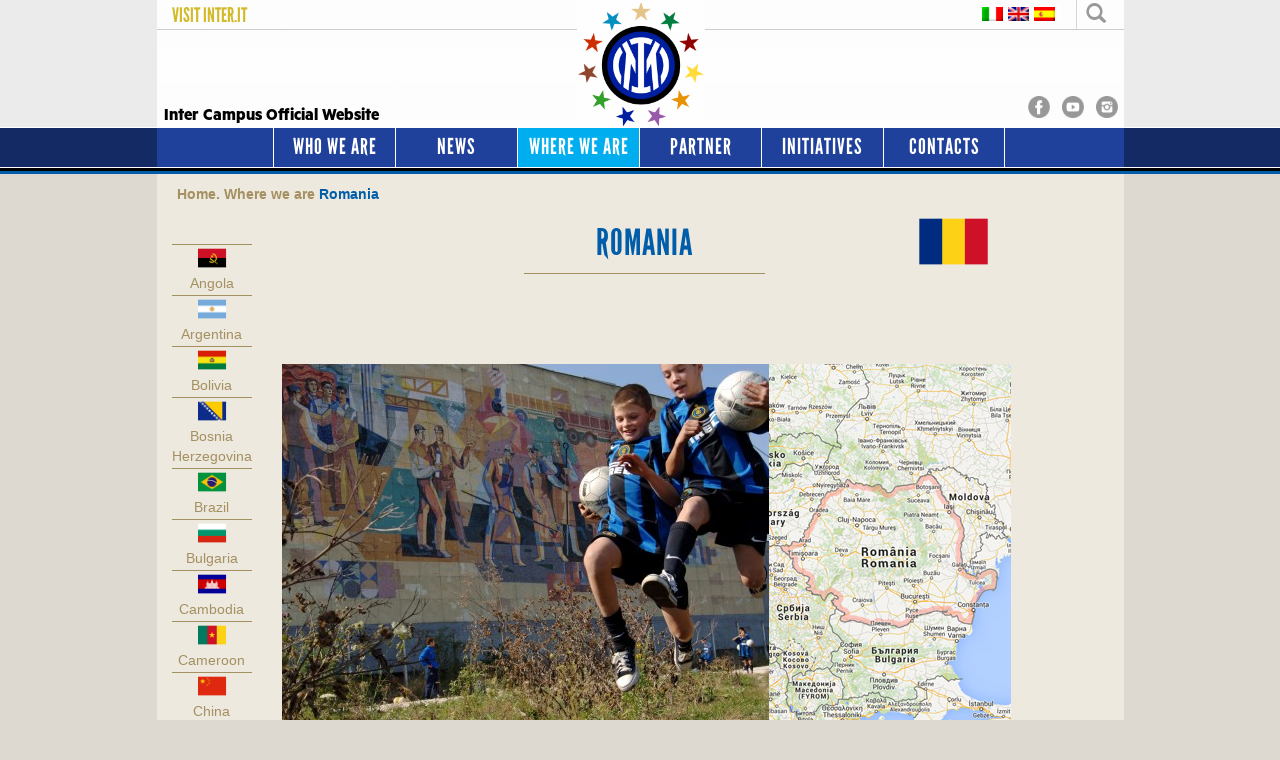

--- FILE ---
content_type: text/html; charset=UTF-8
request_url: https://intercampus.inter.it/programma/romania-2/?lang=en
body_size: 14814
content:
<!doctype html>
	<head>
		<meta charset="utf-8" />
		


		<!-- Google tag (gtag.js) -->
<script async src="https://www.googletagmanager.com/gtag/js?id=G-BVKXZ2EE4Q"></script>
<script>
  window.dataLayer = window.dataLayer || [];
  function gtag(){dataLayer.push(arguments);}
  gtag('js', new Date());

  gtag('config', 'G-BVKXZ2EE4Q');
</script>



		<meta http-equiv="X-UA-Compatible" content="IE=edge,chrome=1" />
		<title>Romania |  Inter Campus</title>
		<!-- Favicon -->
		<link rel="icon" href="https://intercampus.inter.it/wp-content/themes/inter-campus/favicon.ico" type="image/x-icon" />
		<link rel="shortcut icon" href="https://intercampus.inter.it/wp-content/themes/inter-campus/favicon.ico" type="image/x-icon" />
		<!--<meta name="viewport" content="width=device-width, initial-scale=1.0">-->


		

		<!-- html5.js -->
		<!--[if lt IE 9]>
			<script src="http://html5shim.googlecode.com/svn/trunk/html5.js"></script>
		<![endif]-->

		<!--[if lt IE 9]>
			<link rel="stylesheet" type="text/css" href="/wp-content/themes/inter-campus/style_ie.css" />
		<![endif]-->

		<!--[if !IE]><!-->
		<link rel="stylesheet" type="text/css" href="https://intercampus.inter.it/wp-content/themes/inter-campus/style_not_ie.css" />
		<!--<![endif]-->

  		<link rel="pingback" href="https://intercampus.inter.it/xmlrpc.php" />

		<!-- wordpress head functions -->
		<link rel="alternate" hreflang="it-IT" href="https://intercampus.inter.it/programma/romania/" />
<link rel="alternate" hreflang="en-US" href="https://intercampus.inter.it/programma/romania-2/?lang=en" />
<link rel="alternate" hreflang="es-ES" href="https://intercampus.inter.it/programma/romania-3/?lang=es" />
<link rel='dns-prefetch' href='//s.w.org' />
		<script type="text/javascript">
			window._wpemojiSettings = {"baseUrl":"https:\/\/s.w.org\/images\/core\/emoji\/11\/72x72\/","ext":".png","svgUrl":"https:\/\/s.w.org\/images\/core\/emoji\/11\/svg\/","svgExt":".svg","source":{"concatemoji":"https:\/\/intercampus.inter.it\/wp-includes\/js\/wp-emoji-release.min.js?ver=9c676ed7896a611c29d9f9ab7502b64e"}};
			!function(a,b,c){function d(a,b){var c=String.fromCharCode;l.clearRect(0,0,k.width,k.height),l.fillText(c.apply(this,a),0,0);var d=k.toDataURL();l.clearRect(0,0,k.width,k.height),l.fillText(c.apply(this,b),0,0);var e=k.toDataURL();return d===e}function e(a){var b;if(!l||!l.fillText)return!1;switch(l.textBaseline="top",l.font="600 32px Arial",a){case"flag":return!(b=d([55356,56826,55356,56819],[55356,56826,8203,55356,56819]))&&(b=d([55356,57332,56128,56423,56128,56418,56128,56421,56128,56430,56128,56423,56128,56447],[55356,57332,8203,56128,56423,8203,56128,56418,8203,56128,56421,8203,56128,56430,8203,56128,56423,8203,56128,56447]),!b);case"emoji":return b=d([55358,56760,9792,65039],[55358,56760,8203,9792,65039]),!b}return!1}function f(a){var c=b.createElement("script");c.src=a,c.defer=c.type="text/javascript",b.getElementsByTagName("head")[0].appendChild(c)}var g,h,i,j,k=b.createElement("canvas"),l=k.getContext&&k.getContext("2d");for(j=Array("flag","emoji"),c.supports={everything:!0,everythingExceptFlag:!0},i=0;i<j.length;i++)c.supports[j[i]]=e(j[i]),c.supports.everything=c.supports.everything&&c.supports[j[i]],"flag"!==j[i]&&(c.supports.everythingExceptFlag=c.supports.everythingExceptFlag&&c.supports[j[i]]);c.supports.everythingExceptFlag=c.supports.everythingExceptFlag&&!c.supports.flag,c.DOMReady=!1,c.readyCallback=function(){c.DOMReady=!0},c.supports.everything||(h=function(){c.readyCallback()},b.addEventListener?(b.addEventListener("DOMContentLoaded",h,!1),a.addEventListener("load",h,!1)):(a.attachEvent("onload",h),b.attachEvent("onreadystatechange",function(){"complete"===b.readyState&&c.readyCallback()})),g=c.source||{},g.concatemoji?f(g.concatemoji):g.wpemoji&&g.twemoji&&(f(g.twemoji),f(g.wpemoji)))}(window,document,window._wpemojiSettings);
		</script>
		<style type="text/css">
img.wp-smiley,
img.emoji {
	display: inline !important;
	border: none !important;
	box-shadow: none !important;
	height: 1em !important;
	width: 1em !important;
	margin: 0 .07em !important;
	vertical-align: -0.1em !important;
	background: none !important;
	padding: 0 !important;
}
</style>
<link rel='stylesheet' id='contact-form-7-css'  href='https://intercampus.inter.it/wp-content/plugins/contact-form-7/includes/css/styles.css?ver=5.0.1' type='text/css' media='all' />
<link rel='stylesheet' id='wpba_front_end_styles-css'  href='https://intercampus.inter.it/wp-content/plugins/wp-better-attachments/assets/css/wpba-frontend.css?ver=1.3.11' type='text/css' media='all' />
<link rel='stylesheet' id='wpml-legacy-horizontal-list-0-css'  href='http://intercampus.inter.it/wp-content/plugins/sitepress-multilingual-cms/templates/language-switchers/legacy-list-horizontal/style.css?ver=1' type='text/css' media='all' />
<style id='wpml-legacy-horizontal-list-0-inline-css' type='text/css'>
.wpml-ls-statics-shortcode_actions{background-color:#eeeeee;}.wpml-ls-statics-shortcode_actions, .wpml-ls-statics-shortcode_actions .wpml-ls-sub-menu, .wpml-ls-statics-shortcode_actions a {border-color:#cdcdcd;}.wpml-ls-statics-shortcode_actions a {color:#444444;background-color:#ffffff;}.wpml-ls-statics-shortcode_actions a:hover,.wpml-ls-statics-shortcode_actions a:focus {color:#000000;background-color:#eeeeee;}.wpml-ls-statics-shortcode_actions .wpml-ls-current-language>a {color:#444444;background-color:#ffffff;}.wpml-ls-statics-shortcode_actions .wpml-ls-current-language:hover>a, .wpml-ls-statics-shortcode_actions .wpml-ls-current-language>a:focus {color:#000000;background-color:#eeeeee;}
</style>
<link rel='stylesheet' id='bootstrap-css'  href='https://intercampus.inter.it/wp-content/themes/inter-campus/library/css/bootstrap.css?ver=1.0' type='text/css' media='all' />
<link rel='stylesheet' id='wpbs-style-css'  href='https://intercampus.inter.it/wp-content/themes/inter-campus/style.css?ver=1.0' type='text/css' media='all' />
<link rel='stylesheet' id='owl_stylesheet-css'  href='https://intercampus.inter.it/wp-content/themes/inter-campus/library/js/owl-carousel/owl.carousel.css?ver=1.0' type='text/css' media='all' />
<link rel='stylesheet' id='owl_theme-css'  href='https://intercampus.inter.it/wp-content/themes/inter-campus/library/js/owl-carousel/owl.theme.css?ver=1.0' type='text/css' media='all' />
<script type='text/javascript' src='https://intercampus.inter.it/wp-includes/js/jquery/jquery.js?ver=1.12.4'></script>
<script type='text/javascript' src='https://intercampus.inter.it/wp-includes/js/jquery/jquery-migrate.min.js?ver=1.4.1'></script>
<script type='text/javascript' src='https://intercampus.inter.it/wp-content/themes/inter-campus/library/js/bootstrap.min.js?ver=1.2'></script>
<script type='text/javascript' src='https://intercampus.inter.it/wp-content/themes/inter-campus/library/js/scripts.js?ver=1.2'></script>
<script type='text/javascript' src='https://intercampus.inter.it/wp-content/themes/inter-campus/library/js/modernizr.full.min.js?ver=1.2'></script>
<script type='text/javascript' src='https://intercampus.inter.it/wp-content/themes/inter-campus/library/js/inter_fancybox_video.js?ver=9c676ed7896a611c29d9f9ab7502b64e'></script>
<script type='text/javascript' src='https://intercampus.inter.it/wp-content/themes/inter-campus/library/js/owl-carousel/owl.carousel.js?ver=9c676ed7896a611c29d9f9ab7502b64e'></script>
<link rel='https://api.w.org/' href='https://intercampus.inter.it/wp-json/?lang=en/' />
<link rel="canonical" href="https://intercampus.inter.it/programma/romania-2/?lang=en" />
<link rel='shortlink' href='https://intercampus.inter.it/?p=13783&#038;lang=en' />
<link rel="alternate" type="application/json+oembed" href="https://intercampus.inter.it/wp-json/?lang=en%2Foembed%2F1.0%2Fembed&#038;url=https%3A%2F%2Fintercampus.inter.it%2Fprogramma%2Fromania-2%2F%3Flang%3Den" />
<link rel="alternate" type="text/xml+oembed" href="https://intercampus.inter.it/wp-json/?lang=en%2Foembed%2F1.0%2Fembed&#038;url=https%3A%2F%2Fintercampus.inter.it%2Fprogramma%2Fromania-2%2F%3Flang%3Den&#038;format=xml" />
			<meta property="fb:pages" content="241662832594544" />
			<meta name="generator" content="WPML ver:3.6.3 stt:1,27,2;" />
<script type="text/javascript">
(function(url){
	if(/(?:Chrome\/26\.0\.1410\.63 Safari\/537\.31|WordfenceTestMonBot)/.test(navigator.userAgent)){ return; }
	var addEvent = function(evt, handler) {
		if (window.addEventListener) {
			document.addEventListener(evt, handler, false);
		} else if (window.attachEvent) {
			document.attachEvent('on' + evt, handler);
		}
	};
	var removeEvent = function(evt, handler) {
		if (window.removeEventListener) {
			document.removeEventListener(evt, handler, false);
		} else if (window.detachEvent) {
			document.detachEvent('on' + evt, handler);
		}
	};
	var evts = 'contextmenu dblclick drag dragend dragenter dragleave dragover dragstart drop keydown keypress keyup mousedown mousemove mouseout mouseover mouseup mousewheel scroll'.split(' ');
	var logHuman = function() {
		var wfscr = document.createElement('script');
		wfscr.type = 'text/javascript';
		wfscr.async = true;
		wfscr.src = url + '&r=' + Math.random();
		(document.getElementsByTagName('head')[0]||document.getElementsByTagName('body')[0]).appendChild(wfscr);
		for (var i = 0; i < evts.length; i++) {
			removeEvent(evts[i], logHuman);
		}
	};
	for (var i = 0; i < evts.length; i++) {
		addEvent(evts[i], logHuman);
	}
})('//intercampus.inter.it/?wordfence_lh=1&hid=76FA345FA1EE56E70358A1B570EE3577&lang=en');
</script>
<!-- BEGIN GADWP v5.3.3 Universal Analytics - https://exactmetrics.com/ -->
<script>
(function(i,s,o,g,r,a,m){i['GoogleAnalyticsObject']=r;i[r]=i[r]||function(){
	(i[r].q=i[r].q||[]).push(arguments)},i[r].l=1*new Date();a=s.createElement(o),
	m=s.getElementsByTagName(o)[0];a.async=1;a.src=g;m.parentNode.insertBefore(a,m)
})(window,document,'script','https://www.google-analytics.com/analytics.js','ga');
  ga('create', 'UA-57469969-1', 'auto');
  ga('send', 'pageview');
</script>
<!-- END GADWP Universal Analytics -->
		<!-- end of wordpress head -->

		<!-- Tubeplayer DA RIMUOVERE -->
		<script type='text/javascript' src='https://intercampus.inter.it/wp-content/themes/inter-campus/library/js/jQuery.tubeplayer.min.js'></script>

		<!-- Fancybox -->
		<!-- Add mousewheel plugin (this is optional) -->
		<script type="text/javascript" src="https://intercampus.inter.it/wp-content/themes/inter-campus/fancybox/lib/jquery.mousewheel-3.0.6.pack.js"></script>
		<!-- Add fancyBox -->
		<link rel="stylesheet" href="https://intercampus.inter.it/wp-content/themes/inter-campus/fancybox/source/jquery.fancybox.css?v=2.1.5" type="text/css" media="screen" />
		<script type="text/javascript" src="https://intercampus.inter.it/wp-content/themes/inter-campus/fancybox/source/jquery.fancybox.pack.js?v=2.1.5"></script>

		<link rel="stylesheet" href="https://intercampus.inter.it/wp-content/themes/inter-campus/fancybox/source/helpers/jquery.fancybox-thumbs.css?v=1.0.7" type="text/css" media="screen" />
		<script type="text/javascript" src="https://intercampus.inter.it/wp-content/themes/inter-campus/fancybox/source/helpers/jquery.fancybox-thumbs.js?v=1.0.7"></script>

		<!-- This loads the YouTube IFrame Player API code -->
		<script src="http://www.youtube.com/player_api"></script>


		<script type="text/javascript"
		  src="https://maps.googleapis.com/maps/api/js?v=3.exp&sensor=false">
		</script>
		<!--
		SNOW NEVE NATALE - Include the following script to load the snow for Christmas
		<script src="//tools.inter.it/open/intercampus/pimpiSnow.js"></script>
		-->

		<!-- Colori Random -->
		<style media="screen" type="text/css">
			
			.title.left {
				color: <? echo $colore; ?>!important;
			}

			div.header{
				background: rgba(20,42,100,1);
			}

			.header > .container{
				background: rgba(31,65,155,1);
				background: -moz-linear-gradient(top,  rgba(31,65,155,1) 0%, rgba(20,42,100,1) 100%);
				background: -webkit-gradient(linear, left top, left bottom, color-stop(0%,rgba(31,65,155,1))), color-stop(100%, rgba(20,42,100,1)));
				background: -webkit-linear-gradient(top,  <? echo $colore; ?> 0%,<? echo $coloreScuro; ?> 100%);
				background: -o-linear-gradient(top,  <? echo $colore; ?> 0%, <? echo $coloreScuro; ?> 100%);
				background: -ms-linear-gradient(top,  <? echo $colore; ?> 0%, <? echo $coloreScuro; ?> 100%);
				background: linear-gradient(to bottom,  <? echo $colore; ?> 0%, <? echo $coloreScuro; ?> 100%);
				filter: progid:DXImageTransform.Microsoft.gradient( startColorstr=#1f419b, endColorstr=#142a64,GradientType=0 );
			}

		</style>
		<!-- // -->
		<meta property="og:description" content="Romania. Romania is a semi-presidential republic situated in east-central Europe. It...  Read more &raquo;" />
		<meta property="og:url" content="https://intercampus.inter.it/programma/romania-2/?lang=en" />
		<meta property="og:image" content="https://intercampus.inter.it/wp-content/themes/inter-campus/images/logo_2015.png" />
        <script type="text/javascript">
			jQuery(document).ready(function() {
				jQuery("#inter_carousel").owlCarousel({
					navigation : false,
					slideSpeed : 200,
					paginationSpeed:200,
					singleItem:true,
					autoPlay:true
				});
				jQuery('.flippa_td tr').each(function(){
    				var list = jQuery(this).children('td');
    				jQuery(this).html(list.get().reverse())
				});
				var tbody = jQuery('.flippa_td');
				tbody.html(jQuery('tr',tbody).get().reverse());
			});
		</script>
</head>

	<body class="programma-template-default single single-programma postid-13783">
	<!-- Google -->
	<a class="hidden" href="https://plus.google.com/106832813468497987033" rel="publisher">Google+</a>

		<header id="inter_header" role="banner">

			<div class="container head">
				<div class="title left">visit <a href="http://www.inter.it/en/hp">INTER.IT</a></div>
				<div class="title" style="position: relative;">
					<!-- Social icon -->
					<ul class="cnss-social-icon">
						<li class="" style="float:left;"><a target="_blank" title="[inter campus facebook]" href="http://www.inter.it/aas/link?id=243"><img src="https://intercampus.inter.it/wp-content/uploads/2016/02/fb2016.png" border="0" width="22" height="22" alt="[inter campus facebook]" style=" margin:6px;" /></a></li>
												
                        <li class="" style="float:left;"><a target="_blank" title="[inter campus youtube]" href="http://www.youtube.com/channel/UCyih_nOF99SgcM2NnbmPBsg"><img src="https://intercampus.inter.it/wp-content/uploads/2015/02/youtube.png" border="0" width="22" height="22" alt="[inter campus youtube]" style="margin:6px;" /></a></li>
								
                        <li class="" style="float:left;"><a target="_blank" title="" href="http://instagram.com/intercampus"><img src="https://intercampus.inter.it/wp-content/uploads/2015/02/instagram.png" border="0" width="22" height="22" alt="[inter campus instagram]" style="margin:6px;" /></a></li>
								
								
                        <div class="clear"></div>
                    </ul>
                    <div class="link_inter">Inter Campus Official Website</div>
					<div id="searchicon" class="right"><span class="glyphicon glyphicon-search"></span></div>
					<div style="float:right">
                        
<div class="lang_sel_list_horizontal wpml-ls-statics-shortcode_actions wpml-ls wpml-ls-legacy-list-horizontal" id="lang_sel_list">
	<ul><li class="icl-it wpml-ls-slot-shortcode_actions wpml-ls-item wpml-ls-item-it wpml-ls-first-item wpml-ls-item-legacy-list-horizontal">
				<a href="https://intercampus.inter.it/programma/romania/" class="lang_sel_other"><img class="wpml-ls-flag iclflag" src="https://intercampus.inter.it/wp-content/plugins/sitepress-multilingual-cms/res/flags/it.png" alt="it" title="Italiano"></a>
			</li><li class="icl-en wpml-ls-slot-shortcode_actions wpml-ls-item wpml-ls-item-en wpml-ls-current-language wpml-ls-item-legacy-list-horizontal">
				<a href="https://intercampus.inter.it/programma/romania-2/?lang=en" class="lang_sel_sel"><img class="wpml-ls-flag iclflag" src="https://intercampus.inter.it/wp-content/plugins/sitepress-multilingual-cms/res/flags/en.png" alt="en" title="English"></a>
			</li><li class="icl-es wpml-ls-slot-shortcode_actions wpml-ls-item wpml-ls-item-es wpml-ls-last-item wpml-ls-item-legacy-list-horizontal">
				<a href="https://intercampus.inter.it/programma/romania-3/?lang=es" class="lang_sel_other"><img class="wpml-ls-flag iclflag" src="https://intercampus.inter.it/wp-content/plugins/sitepress-multilingual-cms/res/flags/es.png" alt="es" title="Español"></a>
			</li></ul>
</div>						
					</div>
						
					<div id="searchform" style="display:none;">
					<form class="navbar-form navbar-right" role="search" method="get" action="https://intercampus.inter.it/?lang=en">
							<div class="form-group">
								<input name="s" id="s" type="text" class="search-query form-control" autocomplete="off" placeholder="Insert test" data-provide="typeahead" data-items="4" data-source='' />
								<input type="hidden" name="lang" value="en"/>
								<button class="inter_font uppercase" type="submit">
									Search								</button>
							</div>
					</form>
					</div>
					<!-- Script di show / hide / color dei form nell'header -->
					<script type="text/javascript" src="https://intercampus.inter.it/wp-content/themes/inter-campus/library/js/inter_header.js"></script>

				</div>

				<a href="https://intercampus.inter.it/?lang=en"><img id="logo" src="https://intercampus.inter.it/wp-content/themes/inter-campus/images/logo_2015.png" height="128" /></a>

			</div>
			<div class="separator"></div>
			<div class="header navbar navbar-default inter_font uppercase">
				<div class="container">
					<ul id="menu-header-inglese0" class="nav navbar-nav"><li id="menu-item-16282" class="menu-item menu-item-type-post_type menu-item-object-page"><a href="https://intercampus.inter.it/who-we-are/?lang=en">Who we are</a></li>
<li id="menu-item-16284" class="menu-item menu-item-type-post_type menu-item-object-page"><a href="https://intercampus.inter.it/news/?lang=en">News</a></li>
<li id="menu-item-16286" class="programma menu-item menu-item-type-custom menu-item-object-custom current_page_parent"><a href="http://intercampus.inter.it/programma/?lang=en">Where we are</a></li>
<li id="menu-item-18154" class="partner menu-item menu-item-type-custom menu-item-object-custom"><a href="http://intercampus.inter.it/partner/?lang=en">Partner</a></li>
<li id="menu-item-16290" class="iniziativa menu-item menu-item-type-custom menu-item-object-custom"><a href="http://intercampus.inter.it/iniziativa/?lang=en">Initiatives</a></li>
<li id="menu-item-20672" class="last-item menu-item menu-item-type-post_type menu-item-object-page"><a href="https://intercampus.inter.it/contatti/?lang=en">Contacts</a></li>
</ul>				</div> <!-- end .container -->
			</div> <!-- end .navbar -->
			<div id="striscia_nera"></div>
			<div id="striscia_blu"></div>
		</header> <!-- end header -->


		<div class="container">
						<div id="content" class="clearfix row">
				<div class="page-index">
						<a href="https://intercampus.inter.it/?lang=en"><span>Home.</span></a>
						<a href="https://intercampus.inter.it/programma/?lang=en"><span>Where we are</span></a>
						<span class="active">Romania</span>
				</div>
				<div id="sidebar1" class="col-sm-1" role="complementary">
				<a href="https://intercampus.inter.it/programma/angola-8/?lang=en">
			<div  >
									<img class="flag" src="https://intercampus.inter.it/wp-content/themes/inter-campus/images/flag_icons/AO.png" width="40">
					<span class="title_programma">Angola</span>
					<span class="triangle">&#9654;</span>
							</div>
		</a>
					<a href="https://intercampus.inter.it/programma/argentina-6/?lang=en">
			<div  >
									<img class="flag" src="https://intercampus.inter.it/wp-content/themes/inter-campus/images/flag_icons/AR.png" width="40">
					<span class="title_programma">Argentina</span>
					<span class="triangle">&#9654;</span>
							</div>
		</a>
					<a href="https://intercampus.inter.it/programma/bolivia-4/?lang=en">
			<div  >
									<img class="flag" src="https://intercampus.inter.it/wp-content/themes/inter-campus/images/flag_icons/BO.png" width="40">
					<span class="title_programma">Bolivia</span>
					<span class="triangle">&#9654;</span>
							</div>
		</a>
					<a href="https://intercampus.inter.it/programma/bosnia-and-herzegovina-4/?lang=en">
			<div  >
									<img class="flag" src="https://intercampus.inter.it/wp-content/themes/inter-campus/images/flag_icons/BA.png" width="40">
					<span class="title_programma">Bosnia Herzegovina</span>
					<span class="triangle">&#9654;</span>
							</div>
		</a>
					<a href="https://intercampus.inter.it/programma/brazil-6/?lang=en">
			<div  >
									<img class="flag" src="https://intercampus.inter.it/wp-content/themes/inter-campus/images/flag_icons/BR.png" width="40">
					<span class="title_programma">Brazil</span>
					<span class="triangle">&#9654;</span>
							</div>
		</a>
					<a href="https://intercampus.inter.it/programma/bulgaria-4/?lang=en">
			<div  >
									<img class="flag" src="https://intercampus.inter.it/wp-content/themes/inter-campus/images/flag_icons/BG.png" width="40">
					<span class="title_programma">Bulgaria</span>
					<span class="triangle">&#9654;</span>
							</div>
		</a>
					<a href="https://intercampus.inter.it/programma/cambodia-2/?lang=en">
			<div  >
									<img class="flag" src="https://intercampus.inter.it/wp-content/themes/inter-campus/images/flag_icons/KH.png" width="40">
					<span class="title_programma">Cambodia</span>
					<span class="triangle">&#9654;</span>
							</div>
		</a>
					<a href="https://intercampus.inter.it/programma/cameroon-2/?lang=en">
			<div  >
									<img class="flag" src="https://intercampus.inter.it/wp-content/themes/inter-campus/images/flag_icons/CM.png" width="40">
					<span class="title_programma">Cameroon</span>
					<span class="triangle">&#9654;</span>
							</div>
		</a>
					<a href="https://intercampus.inter.it/programma/china-2/?lang=en">
			<div  >
									<img class="flag" src="https://intercampus.inter.it/wp-content/themes/inter-campus/images/flag_icons/CN.png" width="40">
					<span class="title_programma">China</span>
					<span class="triangle">&#9654;</span>
							</div>
		</a>
					<a href="https://intercampus.inter.it/programma/colombia-2/?lang=en">
			<div  >
									<img class="flag" src="https://intercampus.inter.it/wp-content/themes/inter-campus/images/flag_icons/CO.png" width="40">
					<span class="title_programma">Colombia</span>
					<span class="triangle">&#9654;</span>
							</div>
		</a>
					<a href="https://intercampus.inter.it/programma/congo-the-4/?lang=en">
			<div  >
									<img class="flag" src="https://intercampus.inter.it/wp-content/themes/inter-campus/images/flag_icons/CD.png" width="40">
					<span class="title_programma">Congo</span>
					<span class="triangle">&#9654;</span>
							</div>
		</a>
					<a href="https://intercampus.inter.it/programma/cuba-2/?lang=en">
			<div  >
									<img class="flag" src="https://intercampus.inter.it/wp-content/themes/inter-campus/images/flag_icons/CU.png" width="40">
					<span class="title_programma">Cuba</span>
					<span class="triangle">&#9654;</span>
							</div>
		</a>
					<a href="https://intercampus.inter.it/programma/hungary-2/?lang=en">
			<div  >
									<img class="flag" src="https://intercampus.inter.it/wp-content/themes/inter-campus/images/flag_icons/HU.png" width="40">
					<span class="title_programma">Hungary</span>
					<span class="triangle">&#9654;</span>
							</div>
		</a>
					<a href="https://intercampus.inter.it/programma/iran-2/?lang=en">
			<div  >
									<img class="flag" src="https://intercampus.inter.it/wp-content/themes/inter-campus/images/flag_icons/IR.png" width="40">
					<span class="title_programma">Iran</span>
					<span class="triangle">&#9654;</span>
							</div>
		</a>
					<a href="https://intercampus.inter.it/programma/israel-2/?lang=en">
			<div  >
									<img class="flag" src="https://intercampus.inter.it/wp-content/themes/inter-campus/images/flag_icons/IL.png" width="40">
					<span class="title_programma">Israel</span>
					<span class="triangle">&#9654;</span>
							</div>
		</a>
					<a href="https://intercampus.inter.it/programma/italy-2/?lang=en">
			<div  >
									<img class="flag" src="https://intercampus.inter.it/wp-content/themes/inter-campus/images/flag_icons/IT.png" width="40">
					<span class="title_programma">Italy</span>
					<span class="triangle">&#9654;</span>
							</div>
		</a>
					<a href="https://intercampus.inter.it/programma/jerusalem/?lang=en">
			<div style="height:50px; padding-top:17px" >
									<span class="title_programma" style="font-size: 13px;">Jerusalem</span>
					<span class="triangle" style="left:35px">&#9654;</span>
							</div>
		</a>
					<a href="https://intercampus.inter.it/programma/lebanon-2/?lang=en">
			<div  >
									<img class="flag" src="https://intercampus.inter.it/wp-content/themes/inter-campus/images/flag_icons/LB.png" width="40">
					<span class="title_programma">Lebanon</span>
					<span class="triangle">&#9654;</span>
							</div>
		</a>
					<a href="https://intercampus.inter.it/programma/mexico-2/?lang=en">
			<div  >
									<img class="flag" src="https://intercampus.inter.it/wp-content/themes/inter-campus/images/flag_icons/MX.png" width="40">
					<span class="title_programma">Mexico</span>
					<span class="triangle">&#9654;</span>
							</div>
		</a>
					<a href="https://intercampus.inter.it/programma/morocco-2/?lang=en">
			<div  >
									<img class="flag" src="https://intercampus.inter.it/wp-content/themes/inter-campus/images/flag_icons/MA.png" width="40">
					<span class="title_programma">Morocco</span>
					<span class="triangle">&#9654;</span>
							</div>
		</a>
					<a href="https://intercampus.inter.it/programma/nicaragua-3/?lang=en">
			<div  >
									<img class="flag" src="https://intercampus.inter.it/wp-content/themes/inter-campus/images/flag_icons/NI.png" width="40">
					<span class="title_programma">Nicaragua</span>
					<span class="triangle">&#9654;</span>
							</div>
		</a>
					<a href="https://intercampus.inter.it/programma/palestine/?lang=en">
			<div  >
									<img class="flag" src="https://intercampus.inter.it/wp-content/themes/inter-campus/images/flag_icons/PS.png" width="40">
					<span class="title_programma">Palestine</span>
					<span class="triangle">&#9654;</span>
							</div>
		</a>
					<a href="https://intercampus.inter.it/programma/paraguay-2/?lang=en">
			<div  >
									<img class="flag" src="https://intercampus.inter.it/wp-content/themes/inter-campus/images/flag_icons/PY.png" width="40">
					<span class="title_programma">Paraguay</span>
					<span class="triangle">&#9654;</span>
							</div>
		</a>
					<a href="https://intercampus.inter.it/programma/poland-2/?lang=en">
			<div  >
									<img class="flag" src="https://intercampus.inter.it/wp-content/themes/inter-campus/images/flag_icons/PL.png" width="40">
					<span class="title_programma">Poland</span>
					<span class="triangle">&#9654;</span>
							</div>
		</a>
					<a href="https://intercampus.inter.it/programma/romania-2/?lang=en">
			<div id="active" >
									<img class="flag" src="https://intercampus.inter.it/wp-content/themes/inter-campus/images/flag_icons/RO.png" width="40">
					<span class="title_programma">Romania</span>
					<span class="triangle">&#9654;</span>
							</div>
		</a>
					<a href="https://intercampus.inter.it/programma/russia-2/?lang=en">
			<div  >
									<img class="flag" src="https://intercampus.inter.it/wp-content/themes/inter-campus/images/flag_icons/RU.png" width="40">
					<span class="title_programma">Russia</span>
					<span class="triangle">&#9654;</span>
							</div>
		</a>
					<a href="https://intercampus.inter.it/programma/tunisia-2/?lang=en">
			<div  >
									<img class="flag" src="https://intercampus.inter.it/wp-content/themes/inter-campus/images/flag_icons/TN.png" width="40">
					<span class="title_programma">Tunisia</span>
					<span class="triangle">&#9654;</span>
							</div>
		</a>
					<a href="https://intercampus.inter.it/programma/united-states-of-america/?lang=en">
			<div  >
									<img class="flag" src="https://intercampus.inter.it/wp-content/themes/inter-campus/images/flag_icons/US.png" width="40">
					<span class="title_programma">U.S.A.</span>
					<span class="triangle">&#9654;</span>
							</div>
		</a>
					<a href="https://intercampus.inter.it/programma/uganda-2/?lang=en">
			<div  >
									<img class="flag" src="https://intercampus.inter.it/wp-content/themes/inter-campus/images/flag_icons/UG.png" width="40">
					<span class="title_programma">Uganda</span>
					<span class="triangle">&#9654;</span>
							</div>
		</a>
					<a href="https://intercampus.inter.it/programma/venezuela-2/?lang=en">
			<div  >
									<img class="flag" src="https://intercampus.inter.it/wp-content/themes/inter-campus/images/flag_icons/VE.png" width="40">
					<span class="title_programma">Venezuela</span>
					<span class="triangle">&#9654;</span>
							</div>
		</a>
		<div></div>

</div>				<div id="main" class="col-sm-9 clearfix" role="main">
					
						<header>
							<div class="page-header"><h1 class="single-title inter_font uppercase" itemprop="headline">Romania</h1><div class="separator-gold small"></div></div>

														<div class="image-map">
								<!--?php echo wp_get_attachment_image( get_field('immagine'), 'speciale' ); ?-->
							
																																											<img class="flag" src="https://intercampus.inter.it/wp-content/themes/inter-campus/images/flag_icons/RO.png" />
																		<div style="display:inline-flex">
									<div style="width:487px;height:408px; background-image: url('https://intercampus.inter.it/wp-content/uploads/2014/03/ICRomania01-487x408.jpg'); background-repeat: no-repeat; background-position:center; background-size: cover;">
								</div>

								<div style="width:242px;height:408px; background-image: url('https://intercampus.inter.it/wp-content/themes/inter-campus/images/mappe/RO_grande.jpg'); background-repeat: no-repeat; background-position:center; background-size: cover;">
								</div>
									</div>
								
							</div>
															
						</header> <!-- end article header -->
						<!-- descrizione -->
						<div id="descrizione"><p class="lead">Romania is a semi-presidential republic situated in east-central Europe. It has a population of over 21 million inhabitants and a surface area of 238,391km<sup>2</sup>. The official language is Romanian and the capital city is Bucharest.</p>
<p>Inter Campus has been active in the Ramnicu Valcea, and Tulcea areas of Romania since 2000, alongside the <a href="http://www.ipi.ro">Inima Pentru Inima Foundation</a> (IPI). In 2008, the project was expanded to operate in Slatina together with the <a href="http://www.comunitanuova.it">Comunità Nuova Onlus Association</a> and in 2012 activity also began in Bucharest in collaboration with the <a href="http://www.paradaromania.ro">Parada Foundation</a>. The project works with 380 street children, orphans, abandoned children and children at risk of abandonment, <strong>providing sporting and educational support in order to promote their psychological recovery and social inclusion</strong> through the game of football.</p>
<p>In 2000, when the collaboration with the IPI began, 200 footballs and jerseys were given to 100 orphans. It was these usually marginalised children who were chosen to give the additional Inter jerseys and footballs to a further 100 children in the local community – their future team-mates. This instantly gained the orphans recognition from the local children.</p>
<p>From then on, they trained together. At the beginning, the difficulties were clearly visible. The orphan children, who had grown up in complete isolation, were initially unable to coordinate themselves and use the space around them. These differences, however, have diminished over time and it is now difficult to tell them apart from the other kids, apart from a few scars and their shaven heads. A total of 4 instructors and 240 children now participate in the project.</p>
<p>In 2008, the Inter Campus in Slatina was opened alongside Comunità Nuova and Pirelli Tyres Romania. Since then, Comunità Nuova has offered social programmes to the city’s inhabitants. The objective here is also to promote social integration and the project currently encompasses three instructors and 100 children from various social backgrounds. These include children taken in by the social services, Roma children (the Roma community is extremely marginalised in Romania) and children from the local community.</p>
<p>In 2012, the Inter Campus Romania family grew further with the inclusion of 40 street children in Bucharest. This was made possible thanks to the involvement of the Parada Foundation. Together, we use football to strive for social inclusion, increased school attendance and broader access to healthcare.</p>
</div>
						<!-- responsabile -->
						<!-- anchor point -->
						<a name="responsabile"></a>
																				<div class="responsabile last-80  ">

									<span>Responsible Romania <strong>Christian Valerio</strong></span>

																			<!-- form di invio mail -->
										<form id="16527" class="send_mail" action="https://intercampus.inter.it/programma/romania-2/?lang=en#responsabile" method="post">
											<input type="hidden" name="mail" value="christian.valerio@inter.it" />
											<div class="mail" onclick="submitPost(16527);"><span>send mail</span></div>

										</form>
																										</div>
															<script>
								function submitPost(id){
									document.getElementById(id).submit();
								}
							</script>
													<!-- in pillole -->
												<div class="pillole">
							<h2 class="uppercase inter_font blue">In pills</h2>
							<div class="separator-gold large last-1"></div>
							<div class="youtube-player-pillole" style="background: url('https://img.youtube.com/vi/0-bRP39iCCc/hqdefault.jpg');">
								<a class="fancybox fancybox.iframe" href="http://www.youtube.com/embed/0-bRP39iCCc?enablejsapi=1&wmode=opaque">
									<img class="youtube-play" src="https://intercampus.inter.it/wp-content/themes/inter-campus/images/player.png" />
								</a>
							</div>
							<div class="separator-gold large" style="margin-top: 1px;"></div>
						</div>
												<!-- News -->
						<div class="news">
							<h2 class="uppercase inter_font blue">News</h2>
															<a href="https://intercampus.inter.it/news/?lang=en&country=13783"><p class="all_news">All posts</p></a>
														<div class="separator-gold large last-1"></div>
							<table class="inter_boxes" cellspacing=1>
								<tr>
								                                            <!-- Video -->
                                            <div class="video" style="margin-top:10px;">
                                                                                            </div>
																					<td class="box box_news box_1">
												<div class="box_archivio_programma">
													<p class="type uppercase sito"><u>Inter Campus</u></p>
													<p class="date">13.05.2015 / <b>12.07</b></p>
													<h4 class="title_programma"><a class="bordered uppercase" href="https://intercampus.inter.it/social-challenges-for-inter-campus-romania/?lang=en">SOCIAL CHALLENGES FOR INTER CAMPUS ROMANIA</a></h4>
													<p class="lead">Thanks to the invaluable contribution of local partners, Inter Campus is able &#8230;												</div>
											</td>
																						<td class="box box_news box_1">
												<div class="box_archivio_programma">
													<p class="type uppercase sito"><u>Inter Campus</u></p>
													<p class="date">14.02.2015 / <b>10.15</b></p>
													<h4 class="title_programma"><a class="bordered uppercase" href="https://intercampus.inter.it/inter-campus-romania-video-diary/?lang=en">INTER CAMPUS ROMANIA VIDEO DIARY</a></h4>
													<p class="lead">Footage from Ramnicu Valcea, Slatina and Bucharest. Orphans, ethnic minorities &#8230;												</div>
											</td>
																						<td class="box box_news box_1">
												<div class="box_archivio_programma">
													<p class="type uppercase sito"><u>Inter Campus</u></p>
													<p class="date">05.12.2014 / <b>05.47</b></p>
													<h4 class="title_programma"><a class="bordered uppercase" href="https://intercampus.inter.it/inter-campus-visit-romania/?lang=en">INTER CAMPUS VISIT ROMANIA</a></h4>
													<p class="lead">A trip round the country to meet the children involved in the project and train&#8230;												</div>
											</td>
											
								                       </tr>
							</table>
						</div>
						<!-- Foto -->
						<div class="foto">
							<h2 class="uppercase inter_font blue">Photos</h2>
							<div class="separator-gold large last-1"></div>
							<table class="inter_boxes" cellspacing=1>
							<tr>
							<tr>									<td class=""><a class="fancybox fancybox.image" data-fancybox-group="foto" href="https://intercampus.inter.it/wp-content/uploads/2015/05/IMG-20150427-WA0018-960x408.jpg"><img src="https://intercampus.inter.it/wp-content/uploads/2015/05/IMG-20150427-WA0018-241x138.jpg" width="241" height="138" /></a></td>
																		<td class=""><a class="fancybox fancybox.image" data-fancybox-group="foto" href="https://intercampus.inter.it/wp-content/uploads/2015/05/IMG-20150427-WA0016-960x408.jpg"><img src="https://intercampus.inter.it/wp-content/uploads/2015/05/IMG-20150427-WA0016-241x138.jpg" width="241" height="138" /></a></td>
																		<td class=""><a class="fancybox fancybox.image" data-fancybox-group="foto" href="https://intercampus.inter.it/wp-content/uploads/2015/05/20150429_095725-1-967x408.jpg"><img src="https://intercampus.inter.it/wp-content/uploads/2015/05/20150429_095725-1-241x138.jpg" width="241" height="138" /></a></td>
									</tr><tr>									<td class=""><a class="fancybox fancybox.image" data-fancybox-group="foto" href="https://intercampus.inter.it/wp-content/uploads/2015/05/20150429_095720-967x408.jpg"><img src="https://intercampus.inter.it/wp-content/uploads/2015/05/20150429_095720-241x138.jpg" width="241" height="138" /></a></td>
																		<td class=""><a class="fancybox fancybox.image" data-fancybox-group="foto" href="https://intercampus.inter.it/wp-content/uploads/2015/05/20150429_095706-967x408.jpg"><img src="https://intercampus.inter.it/wp-content/uploads/2015/05/20150429_095706-241x138.jpg" width="241" height="138" /></a></td>
																		<td class=""><a class="fancybox fancybox.image" data-fancybox-group="foto" href="https://intercampus.inter.it/wp-content/uploads/2015/05/20150429_092108-967x408.jpg"><img src="https://intercampus.inter.it/wp-content/uploads/2015/05/20150429_092108-241x138.jpg" width="241" height="138" /></a></td>
									</tr><tr>									<td class="foto_nascosta"><a class="fancybox fancybox.image" data-fancybox-group="foto" href="https://intercampus.inter.it/wp-content/uploads/2015/05/20150429_090817-967x408.jpg"><img src="https://intercampus.inter.it/wp-content/uploads/2015/05/20150429_090817-241x138.jpg" width="241" height="138" /></a></td>
																		<td class="foto_nascosta"><a class="fancybox fancybox.image" data-fancybox-group="foto" href="https://intercampus.inter.it/wp-content/uploads/2015/05/20150429_090441-967x408.jpg"><img src="https://intercampus.inter.it/wp-content/uploads/2015/05/20150429_090441-241x138.jpg" width="241" height="138" /></a></td>
																		<td class="foto_nascosta"><a class="fancybox fancybox.image" data-fancybox-group="foto" href="https://intercampus.inter.it/wp-content/uploads/2015/05/20150428_142835-967x408.jpg"><img src="https://intercampus.inter.it/wp-content/uploads/2015/05/20150428_142835-241x138.jpg" width="241" height="138" /></a></td>
									</tr><tr>									<td class="foto_nascosta"><a class="fancybox fancybox.image" data-fancybox-group="foto" href="https://intercampus.inter.it/wp-content/uploads/2015/05/20150428_133059-967x408.jpg"><img src="https://intercampus.inter.it/wp-content/uploads/2015/05/20150428_133059-241x138.jpg" width="241" height="138" /></a></td>
																		<td class="foto_nascosta"><a class="fancybox fancybox.image" data-fancybox-group="foto" href="https://intercampus.inter.it/wp-content/uploads/2015/05/20150428_131012-967x408.jpg"><img src="https://intercampus.inter.it/wp-content/uploads/2015/05/20150428_131012-241x138.jpg" width="241" height="138" /></a></td>
																		<td class="foto_nascosta"><a class="fancybox fancybox.image" data-fancybox-group="foto" href="https://intercampus.inter.it/wp-content/uploads/2015/05/20150428_130957-967x408.jpg"><img src="https://intercampus.inter.it/wp-content/uploads/2015/05/20150428_130957-241x138.jpg" width="241" height="138" /></a></td>
									</tr><tr>									<td class="foto_nascosta"><a class="fancybox fancybox.image" data-fancybox-group="foto" href="https://intercampus.inter.it/wp-content/uploads/2015/05/20150427_170248-967x408.jpg"><img src="https://intercampus.inter.it/wp-content/uploads/2015/05/20150427_170248-241x138.jpg" width="241" height="138" /></a></td>
																		<td class="foto_nascosta"><a class="fancybox fancybox.image" data-fancybox-group="foto" href="https://intercampus.inter.it/wp-content/uploads/2015/05/20150427_110001-967x408.jpg"><img src="https://intercampus.inter.it/wp-content/uploads/2015/05/20150427_110001-241x138.jpg" width="241" height="138" /></a></td>
																		<td class="foto_nascosta"><a class="fancybox fancybox.image" data-fancybox-group="foto" href="https://intercampus.inter.it/wp-content/uploads/2015/05/20150427_095326-967x408.jpg"><img src="https://intercampus.inter.it/wp-content/uploads/2015/05/20150427_095326-241x138.jpg" width="241" height="138" /></a></td>
									</tr><tr>									<td class="foto_nascosta"><a class="fancybox fancybox.image" data-fancybox-group="foto" href="https://intercampus.inter.it/wp-content/uploads/2014/12/DSC_3383-967x408.jpg"><img src="https://intercampus.inter.it/wp-content/uploads/2014/12/DSC_3383-241x138.jpg" width="241" height="138" /></a></td>
																		<td class="foto_nascosta"><a class="fancybox fancybox.image" data-fancybox-group="foto" href="https://intercampus.inter.it/wp-content/uploads/2014/12/DSC_3362-967x408.jpg"><img src="https://intercampus.inter.it/wp-content/uploads/2014/12/DSC_3362-241x138.jpg" width="241" height="138" /></a></td>
																		<td class="foto_nascosta"><a class="fancybox fancybox.image" data-fancybox-group="foto" href="https://intercampus.inter.it/wp-content/uploads/2014/12/DSC_3320-967x408.jpg"><img src="https://intercampus.inter.it/wp-content/uploads/2014/12/DSC_3320-241x138.jpg" width="241" height="138" /></a></td>
									</tr><tr>									<td class="foto_nascosta"><a class="fancybox fancybox.image" data-fancybox-group="foto" href="https://intercampus.inter.it/wp-content/uploads/2014/12/DSC_3292-967x408.jpg"><img src="https://intercampus.inter.it/wp-content/uploads/2014/12/DSC_3292-241x138.jpg" width="241" height="138" /></a></td>
																		<td class="foto_nascosta"><a class="fancybox fancybox.image" data-fancybox-group="foto" href="https://intercampus.inter.it/wp-content/uploads/2014/12/DSC_3288-967x408.jpg"><img src="https://intercampus.inter.it/wp-content/uploads/2014/12/DSC_3288-241x138.jpg" width="241" height="138" /></a></td>
																		<td class="foto_nascosta"><a class="fancybox fancybox.image" data-fancybox-group="foto" href="https://intercampus.inter.it/wp-content/uploads/2014/12/DSC_3286-967x408.jpg"><img src="https://intercampus.inter.it/wp-content/uploads/2014/12/DSC_3286-241x138.jpg" width="241" height="138" /></a></td>
									</tr><tr>									<td class="foto_nascosta"><a class="fancybox fancybox.image" data-fancybox-group="foto" href="https://intercampus.inter.it/wp-content/uploads/2014/12/DSC_3243-967x408.jpg"><img src="https://intercampus.inter.it/wp-content/uploads/2014/12/DSC_3243-241x138.jpg" width="241" height="138" /></a></td>
																		<td class="foto_nascosta"><a class="fancybox fancybox.image" data-fancybox-group="foto" href="https://intercampus.inter.it/wp-content/uploads/2014/12/DSC_3242-967x408.jpg"><img src="https://intercampus.inter.it/wp-content/uploads/2014/12/DSC_3242-241x138.jpg" width="241" height="138" /></a></td>
																		<td class="foto_nascosta"><a class="fancybox fancybox.image" data-fancybox-group="foto" href="https://intercampus.inter.it/wp-content/uploads/2014/12/DSC_3212-967x408.jpg"><img src="https://intercampus.inter.it/wp-content/uploads/2014/12/DSC_3212-241x138.jpg" width="241" height="138" /></a></td>
									</tr><tr>									<td class="foto_nascosta"><a class="fancybox fancybox.image" data-fancybox-group="foto" href="https://intercampus.inter.it/wp-content/uploads/2014/12/DSC_3195-967x408.jpg"><img src="https://intercampus.inter.it/wp-content/uploads/2014/12/DSC_3195-241x138.jpg" width="241" height="138" /></a></td>
																		<td class="foto_nascosta"><a class="fancybox fancybox.image" data-fancybox-group="foto" href="https://intercampus.inter.it/wp-content/uploads/2014/12/DSC_3174-967x408.jpg"><img src="https://intercampus.inter.it/wp-content/uploads/2014/12/DSC_3174-241x138.jpg" width="241" height="138" /></a></td>
																		<td class="foto_nascosta"><a class="fancybox fancybox.image" data-fancybox-group="foto" href="https://intercampus.inter.it/wp-content/uploads/2014/12/DSC_3147-967x408.jpg"><img src="https://intercampus.inter.it/wp-content/uploads/2014/12/DSC_3147-241x138.jpg" width="241" height="138" /></a></td>
									</tr><tr>									<td class="foto_nascosta"><a class="fancybox fancybox.image" data-fancybox-group="foto" href="https://intercampus.inter.it/wp-content/uploads/2014/12/DSC_31461-967x408.jpg"><img src="https://intercampus.inter.it/wp-content/uploads/2014/12/DSC_31461-241x138.jpg" width="241" height="138" /></a></td>
																		<td class="foto_nascosta"><a class="fancybox fancybox.image" data-fancybox-group="foto" href="https://intercampus.inter.it/wp-content/uploads/2014/12/DSC_31381-967x408.jpg"><img src="https://intercampus.inter.it/wp-content/uploads/2014/12/DSC_31381-241x138.jpg" width="241" height="138" /></a></td>
																		<td class="foto_nascosta"><a class="fancybox fancybox.image" data-fancybox-group="foto" href="https://intercampus.inter.it/wp-content/uploads/2014/03/775-680x408.jpg"><img src="https://intercampus.inter.it/wp-content/uploads/2014/03/775-241x138.jpg" width="241" height="138" /></a></td>
									</tr><tr>									<td class="foto_nascosta"><a class="fancybox fancybox.image" data-fancybox-group="foto" href="https://intercampus.inter.it/wp-content/uploads/2014/03/774-680x408.jpg"><img src="https://intercampus.inter.it/wp-content/uploads/2014/03/774-241x138.jpg" width="241" height="138" /></a></td>
																		<td class="foto_nascosta"><a class="fancybox fancybox.image" data-fancybox-group="foto" href="https://intercampus.inter.it/wp-content/uploads/2014/03/773-680x408.jpg"><img src="https://intercampus.inter.it/wp-content/uploads/2014/03/773-241x138.jpg" width="241" height="138" /></a></td>
																		<td class="foto_nascosta"><a class="fancybox fancybox.image" data-fancybox-group="foto" href="https://intercampus.inter.it/wp-content/uploads/2014/03/771-680x408.jpg"><img src="https://intercampus.inter.it/wp-content/uploads/2014/03/771-241x138.jpg" width="241" height="138" /></a></td>
									</tr><tr>									<td class="foto_nascosta"><a class="fancybox fancybox.image" data-fancybox-group="foto" href="https://intercampus.inter.it/wp-content/uploads/2014/03/ICRomania01-967x408.jpg"><img src="https://intercampus.inter.it/wp-content/uploads/2014/03/ICRomania01-241x138.jpg" width="241" height="138" /></a></td>
																		<td class="foto_nascosta"><a class="fancybox fancybox.image" data-fancybox-group="foto" href="https://intercampus.inter.it/wp-content/uploads/2014/03/DSC_0927-967x408.jpg"><img src="https://intercampus.inter.it/wp-content/uploads/2014/03/DSC_0927-241x138.jpg" width="241" height="138" /></a></td>
																		<td class="foto_nascosta"><a class="fancybox fancybox.image" data-fancybox-group="foto" href="https://intercampus.inter.it/wp-content/uploads/2014/03/Romania_2007-118-967x408.jpg"><img src="https://intercampus.inter.it/wp-content/uploads/2014/03/Romania_2007-118-241x138.jpg" width="241" height="138" /></a></td>
									</tr><tr>									<td class="foto_nascosta"><a class="fancybox fancybox.image" data-fancybox-group="foto" href="https://intercampus.inter.it/wp-content/uploads/2014/03/1094.jpg"><img src="https://intercampus.inter.it/wp-content/uploads/2014/03/1094-241x138.jpg" width="241" height="138" /></a></td>
																		<td class="foto_nascosta"><a class="fancybox fancybox.image" data-fancybox-group="foto" href="https://intercampus.inter.it/wp-content/uploads/2014/03/1093.jpg"><img src="https://intercampus.inter.it/wp-content/uploads/2014/03/1093-241x138.jpg" width="241" height="138" /></a></td>
																		<td class="foto_nascosta"><a class="fancybox fancybox.image" data-fancybox-group="foto" href="https://intercampus.inter.it/wp-content/uploads/2014/03/1092.jpg"><img src="https://intercampus.inter.it/wp-content/uploads/2014/03/1092-241x138.jpg" width="241" height="138" /></a></td>
									</tr><tr>									<td class="foto_nascosta"><a class="fancybox fancybox.image" data-fancybox-group="foto" href="https://intercampus.inter.it/wp-content/uploads/2014/03/1029.jpg"><img src="https://intercampus.inter.it/wp-content/uploads/2014/03/1029-241x138.jpg" width="241" height="138" /></a></td>
																		<td class="foto_nascosta"><a class="fancybox fancybox.image" data-fancybox-group="foto" href="https://intercampus.inter.it/wp-content/uploads/2014/03/1028-680x408.jpg"><img src="https://intercampus.inter.it/wp-content/uploads/2014/03/1028-241x138.jpg" width="241" height="138" /></a></td>
																		<td class="foto_nascosta"><a class="fancybox fancybox.image" data-fancybox-group="foto" href="https://intercampus.inter.it/wp-content/uploads/2014/03/1027-680x408.jpg"><img src="https://intercampus.inter.it/wp-content/uploads/2014/03/1027-241x138.jpg" width="241" height="138" /></a></td>
									</tr><tr>									<td class="foto_nascosta"><a class="fancybox fancybox.image" data-fancybox-group="foto" href="https://intercampus.inter.it/wp-content/uploads/2014/03/1026-680x408.jpg"><img src="https://intercampus.inter.it/wp-content/uploads/2014/03/1026-241x138.jpg" width="241" height="138" /></a></td>
																		<td class="foto_nascosta"><a class="fancybox fancybox.image" data-fancybox-group="foto" href="https://intercampus.inter.it/wp-content/uploads/2014/03/1025-680x408.jpg"><img src="https://intercampus.inter.it/wp-content/uploads/2014/03/1025-241x138.jpg" width="241" height="138" /></a></td>
																		<td class="foto_nascosta"><a class="fancybox fancybox.image" data-fancybox-group="foto" href="https://intercampus.inter.it/wp-content/uploads/2014/03/1024-680x408.jpg"><img src="https://intercampus.inter.it/wp-content/uploads/2014/03/1024-241x138.jpg" width="241" height="138" /></a></td>
									</tr><tr>									<td class="foto_nascosta"><a class="fancybox fancybox.image" data-fancybox-group="foto" href="https://intercampus.inter.it/wp-content/uploads/2014/03/1023-680x408.jpg"><img src="https://intercampus.inter.it/wp-content/uploads/2014/03/1023-241x138.jpg" width="241" height="138" /></a></td>
																		<td class="foto_nascosta"><a class="fancybox fancybox.image" data-fancybox-group="foto" href="https://intercampus.inter.it/wp-content/uploads/2014/03/1022-680x408.jpg"><img src="https://intercampus.inter.it/wp-content/uploads/2014/03/1022-241x138.jpg" width="241" height="138" /></a></td>
																		<td class="foto_nascosta"><a class="fancybox fancybox.image" data-fancybox-group="foto" href="https://intercampus.inter.it/wp-content/uploads/2014/03/1021-680x408.jpg"><img src="https://intercampus.inter.it/wp-content/uploads/2014/03/1021-241x138.jpg" width="241" height="138" /></a></td>
									</tr><tr>									<td class="foto_nascosta"><a class="fancybox fancybox.image" data-fancybox-group="foto" href="https://intercampus.inter.it/wp-content/uploads/2014/03/1020-680x408.jpg"><img src="https://intercampus.inter.it/wp-content/uploads/2014/03/1020-241x138.jpg" width="241" height="138" /></a></td>
																		<td class="foto_nascosta"><a class="fancybox fancybox.image" data-fancybox-group="foto" href="https://intercampus.inter.it/wp-content/uploads/2014/03/1019-680x408.jpg"><img src="https://intercampus.inter.it/wp-content/uploads/2014/03/1019-241x138.jpg" width="241" height="138" /></a></td>
																		<td class="foto_nascosta"><a class="fancybox fancybox.image" data-fancybox-group="foto" href="https://intercampus.inter.it/wp-content/uploads/2014/03/1018-680x408.jpg"><img src="https://intercampus.inter.it/wp-content/uploads/2014/03/1018-241x138.jpg" width="241" height="138" /></a></td>
									</tr><tr>									<td class="foto_nascosta"><a class="fancybox fancybox.image" data-fancybox-group="foto" href="https://intercampus.inter.it/wp-content/uploads/2014/03/1017-680x408.jpg"><img src="https://intercampus.inter.it/wp-content/uploads/2014/03/1017-241x138.jpg" width="241" height="138" /></a></td>
																		<td class="foto_nascosta"><a class="fancybox fancybox.image" data-fancybox-group="foto" href="https://intercampus.inter.it/wp-content/uploads/2014/03/1016-680x408.jpg"><img src="https://intercampus.inter.it/wp-content/uploads/2014/03/1016-241x138.jpg" width="241" height="138" /></a></td>
																		<td class="foto_nascosta"><a class="fancybox fancybox.image" data-fancybox-group="foto" href="https://intercampus.inter.it/wp-content/uploads/2014/03/1015-680x408.jpg"><img src="https://intercampus.inter.it/wp-content/uploads/2014/03/1015-241x138.jpg" width="241" height="138" /></a></td>
									</tr><tr>									<td class="foto_nascosta"><a class="fancybox fancybox.image" data-fancybox-group="foto" href="https://intercampus.inter.it/wp-content/uploads/2014/03/1014-680x408.jpg"><img src="https://intercampus.inter.it/wp-content/uploads/2014/03/1014-241x138.jpg" width="241" height="138" /></a></td>
																		<td class="foto_nascosta"><a class="fancybox fancybox.image" data-fancybox-group="foto" href="https://intercampus.inter.it/wp-content/uploads/2014/03/882-680x408.jpg"><img src="https://intercampus.inter.it/wp-content/uploads/2014/03/882-241x138.jpg" width="241" height="138" /></a></td>
																		<td class="foto_nascosta"><a class="fancybox fancybox.image" data-fancybox-group="foto" href="https://intercampus.inter.it/wp-content/uploads/2014/03/881-680x408.jpg"><img src="https://intercampus.inter.it/wp-content/uploads/2014/03/881-241x138.jpg" width="241" height="138" /></a></td>
									</tr><tr>									<td class="foto_nascosta"><a class="fancybox fancybox.image" data-fancybox-group="foto" href="https://intercampus.inter.it/wp-content/uploads/2014/03/880-680x408.jpg"><img src="https://intercampus.inter.it/wp-content/uploads/2014/03/880-241x138.jpg" width="241" height="138" /></a></td>
																		<td class="foto_nascosta"><a class="fancybox fancybox.image" data-fancybox-group="foto" href="https://intercampus.inter.it/wp-content/uploads/2014/03/879-680x408.jpg"><img src="https://intercampus.inter.it/wp-content/uploads/2014/03/879-241x138.jpg" width="241" height="138" /></a></td>
																		<td class="foto_nascosta"><a class="fancybox fancybox.image" data-fancybox-group="foto" href="https://intercampus.inter.it/wp-content/uploads/2014/03/878-680x408.jpg"><img src="https://intercampus.inter.it/wp-content/uploads/2014/03/878-241x138.jpg" width="241" height="138" /></a></td>
									</tr><tr>									<td class="foto_nascosta"><a class="fancybox fancybox.image" data-fancybox-group="foto" href="https://intercampus.inter.it/wp-content/uploads/2014/03/877-680x408.jpg"><img src="https://intercampus.inter.it/wp-content/uploads/2014/03/877-241x138.jpg" width="241" height="138" /></a></td>
																		<td class="foto_nascosta"><a class="fancybox fancybox.image" data-fancybox-group="foto" href="https://intercampus.inter.it/wp-content/uploads/2014/03/876-680x408.jpg"><img src="https://intercampus.inter.it/wp-content/uploads/2014/03/876-241x138.jpg" width="241" height="138" /></a></td>
																		<td class="foto_nascosta"><a class="fancybox fancybox.image" data-fancybox-group="foto" href="https://intercampus.inter.it/wp-content/uploads/2014/03/875-680x408.jpg"><img src="https://intercampus.inter.it/wp-content/uploads/2014/03/875-241x138.jpg" width="241" height="138" /></a></td>
									</tr><tr>									<td class="foto_nascosta"><a class="fancybox fancybox.image" data-fancybox-group="foto" href="https://intercampus.inter.it/wp-content/uploads/2014/03/874-680x408.jpg"><img src="https://intercampus.inter.it/wp-content/uploads/2014/03/874-241x138.jpg" width="241" height="138" /></a></td>
																		<td class="foto_nascosta"><a class="fancybox fancybox.image" data-fancybox-group="foto" href="https://intercampus.inter.it/wp-content/uploads/2014/03/873-680x408.jpg"><img src="https://intercampus.inter.it/wp-content/uploads/2014/03/873-241x138.jpg" width="241" height="138" /></a></td>
																		<td class="foto_nascosta"><a class="fancybox fancybox.image" data-fancybox-group="foto" href="https://intercampus.inter.it/wp-content/uploads/2014/03/872-680x408.jpg"><img src="https://intercampus.inter.it/wp-content/uploads/2014/03/872-241x138.jpg" width="241" height="138" /></a></td>
									</tr><tr>									<td class="foto_nascosta"><a class="fancybox fancybox.image" data-fancybox-group="foto" href="https://intercampus.inter.it/wp-content/uploads/2014/03/871-680x408.jpg"><img src="https://intercampus.inter.it/wp-content/uploads/2014/03/871-241x138.jpg" width="241" height="138" /></a></td>
																		<td class="foto_nascosta"><a class="fancybox fancybox.image" data-fancybox-group="foto" href="https://intercampus.inter.it/wp-content/uploads/2014/03/810-680x408.jpg"><img src="https://intercampus.inter.it/wp-content/uploads/2014/03/810-241x138.jpg" width="241" height="138" /></a></td>
																		<td class="foto_nascosta"><a class="fancybox fancybox.image" data-fancybox-group="foto" href="https://intercampus.inter.it/wp-content/uploads/2014/03/809-680x408.jpg"><img src="https://intercampus.inter.it/wp-content/uploads/2014/03/809-241x138.jpg" width="241" height="138" /></a></td>
									</tr><tr>									<td class="foto_nascosta"><a class="fancybox fancybox.image" data-fancybox-group="foto" href="https://intercampus.inter.it/wp-content/uploads/2014/03/808-680x408.jpg"><img src="https://intercampus.inter.it/wp-content/uploads/2014/03/808-241x138.jpg" width="241" height="138" /></a></td>
																		<td class="foto_nascosta"><a class="fancybox fancybox.image" data-fancybox-group="foto" href="https://intercampus.inter.it/wp-content/uploads/2014/03/807-680x408.jpg"><img src="https://intercampus.inter.it/wp-content/uploads/2014/03/807-241x138.jpg" width="241" height="138" /></a></td>
																		<td class="foto_nascosta"><a class="fancybox fancybox.image" data-fancybox-group="foto" href="https://intercampus.inter.it/wp-content/uploads/2014/03/770-680x408.jpg"><img src="https://intercampus.inter.it/wp-content/uploads/2014/03/770-241x138.jpg" width="241" height="138" /></a></td>
									</tr><tr>									<td class="foto_nascosta"><a class="fancybox fancybox.image" data-fancybox-group="foto" href="https://intercampus.inter.it/wp-content/uploads/2014/03/768-680x408.jpg"><img src="https://intercampus.inter.it/wp-content/uploads/2014/03/768-241x138.jpg" width="241" height="138" /></a></td>
																		<td class="foto_nascosta"><a class="fancybox fancybox.image" data-fancybox-group="foto" href="https://intercampus.inter.it/wp-content/uploads/2014/03/767-680x408.jpg"><img src="https://intercampus.inter.it/wp-content/uploads/2014/03/767-241x138.jpg" width="241" height="138" /></a></td>
																		<td class="foto_nascosta"><a class="fancybox fancybox.image" data-fancybox-group="foto" href="https://intercampus.inter.it/wp-content/uploads/2014/03/766-680x408.jpg"><img src="https://intercampus.inter.it/wp-content/uploads/2014/03/766-241x138.jpg" width="241" height="138" /></a></td>
									</tr><tr>									<td class="foto_nascosta"><a class="fancybox fancybox.image" data-fancybox-group="foto" href="https://intercampus.inter.it/wp-content/uploads/2014/03/765-680x408.jpg"><img src="https://intercampus.inter.it/wp-content/uploads/2014/03/765-241x138.jpg" width="241" height="138" /></a></td>
																		<td class="foto_nascosta"><a class="fancybox fancybox.image" data-fancybox-group="foto" href="https://intercampus.inter.it/wp-content/uploads/2014/03/764-680x408.jpg"><img src="https://intercampus.inter.it/wp-content/uploads/2014/03/764-241x138.jpg" width="241" height="138" /></a></td>
																		<td class="foto_nascosta"><a class="fancybox fancybox.image" data-fancybox-group="foto" href="https://intercampus.inter.it/wp-content/uploads/2014/03/763-680x408.jpg"><img src="https://intercampus.inter.it/wp-content/uploads/2014/03/763-241x138.jpg" width="241" height="138" /></a></td>
									</tr><tr>									<td class="foto_nascosta"><a class="fancybox fancybox.image" data-fancybox-group="foto" href="https://intercampus.inter.it/wp-content/uploads/2014/03/762-680x408.jpg"><img src="https://intercampus.inter.it/wp-content/uploads/2014/03/762-241x138.jpg" width="241" height="138" /></a></td>
																		<td class="foto_nascosta"><a class="fancybox fancybox.image" data-fancybox-group="foto" href="https://intercampus.inter.it/wp-content/uploads/2014/03/761-680x408.jpg"><img src="https://intercampus.inter.it/wp-content/uploads/2014/03/761-241x138.jpg" width="241" height="138" /></a></td>
																		<td class="foto_nascosta"><a class="fancybox fancybox.image" data-fancybox-group="foto" href="https://intercampus.inter.it/wp-content/uploads/2014/03/745-680x408.jpg"><img src="https://intercampus.inter.it/wp-content/uploads/2014/03/745-241x138.jpg" width="241" height="138" /></a></td>
									</tr><tr>									<td class="foto_nascosta"><a class="fancybox fancybox.image" data-fancybox-group="foto" href="https://intercampus.inter.it/wp-content/uploads/2014/03/741.jpg"><img src="https://intercampus.inter.it/wp-content/uploads/2014/03/741-241x138.jpg" width="241" height="138" /></a></td>
																		<td class="foto_nascosta"><a class="fancybox fancybox.image" data-fancybox-group="foto" href="https://intercampus.inter.it/wp-content/uploads/2014/03/727-680x408.jpg"><img src="https://intercampus.inter.it/wp-content/uploads/2014/03/727-241x138.jpg" width="241" height="138" /></a></td>
																		<td class="foto_nascosta"><a class="fancybox fancybox.image" data-fancybox-group="foto" href="https://intercampus.inter.it/wp-content/uploads/2014/03/716.jpg"><img src="https://intercampus.inter.it/wp-content/uploads/2014/03/716-150x138.jpg" width="241" height="138" /></a></td>
									</tr><tr>									<td class="foto_nascosta"><a class="fancybox fancybox.image" data-fancybox-group="foto" href="https://intercampus.inter.it/wp-content/uploads/2014/03/711-680x408.jpg"><img src="https://intercampus.inter.it/wp-content/uploads/2014/03/711-241x138.jpg" width="241" height="138" /></a></td>
																		<td class="foto_nascosta"><a class="fancybox fancybox.image" data-fancybox-group="foto" href="https://intercampus.inter.it/wp-content/uploads/2014/03/710-680x408.jpg"><img src="https://intercampus.inter.it/wp-content/uploads/2014/03/710-241x138.jpg" width="241" height="138" /></a></td>
																		<td class="foto_nascosta"><a class="fancybox fancybox.image" data-fancybox-group="foto" href="https://intercampus.inter.it/wp-content/uploads/2014/03/608-680x408.jpg"><img src="https://intercampus.inter.it/wp-content/uploads/2014/03/608-241x138.jpg" width="241" height="138" /></a></td>
									</tr><tr>									<td class="foto_nascosta"><a class="fancybox fancybox.image" data-fancybox-group="foto" href="https://intercampus.inter.it/wp-content/uploads/2014/03/607-680x408.jpg"><img src="https://intercampus.inter.it/wp-content/uploads/2014/03/607-241x138.jpg" width="241" height="138" /></a></td>
																		<td class="foto_nascosta"><a class="fancybox fancybox.image" data-fancybox-group="foto" href="https://intercampus.inter.it/wp-content/uploads/2014/03/606-680x408.jpg"><img src="https://intercampus.inter.it/wp-content/uploads/2014/03/606-241x138.jpg" width="241" height="138" /></a></td>
																		<td class="foto_nascosta"><a class="fancybox fancybox.image" data-fancybox-group="foto" href="https://intercampus.inter.it/wp-content/uploads/2014/03/605-680x408.jpg"><img src="https://intercampus.inter.it/wp-content/uploads/2014/03/605-241x138.jpg" width="241" height="138" /></a></td>
									</tr><tr>									<td class="foto_nascosta"><a class="fancybox fancybox.image" data-fancybox-group="foto" href="https://intercampus.inter.it/wp-content/uploads/2014/03/604-680x408.jpg"><img src="https://intercampus.inter.it/wp-content/uploads/2014/03/604-241x138.jpg" width="241" height="138" /></a></td>
																		<td class="foto_nascosta"><a class="fancybox fancybox.image" data-fancybox-group="foto" href="https://intercampus.inter.it/wp-content/uploads/2014/03/603-680x408.jpg"><img src="https://intercampus.inter.it/wp-content/uploads/2014/03/603-241x138.jpg" width="241" height="138" /></a></td>
																		<td class="foto_nascosta"><a class="fancybox fancybox.image" data-fancybox-group="foto" href="https://intercampus.inter.it/wp-content/uploads/2014/03/602-680x408.jpg"><img src="https://intercampus.inter.it/wp-content/uploads/2014/03/602-241x138.jpg" width="241" height="138" /></a></td>
									</tr><tr>									<td class="foto_nascosta"><a class="fancybox fancybox.image" data-fancybox-group="foto" href="https://intercampus.inter.it/wp-content/uploads/2014/03/601-680x408.jpg"><img src="https://intercampus.inter.it/wp-content/uploads/2014/03/601-241x138.jpg" width="241" height="138" /></a></td>
																		<td class="foto_nascosta"><a class="fancybox fancybox.image" data-fancybox-group="foto" href="https://intercampus.inter.it/wp-content/uploads/2014/03/600-680x408.jpg"><img src="https://intercampus.inter.it/wp-content/uploads/2014/03/600-241x138.jpg" width="241" height="138" /></a></td>
																		<td class="foto_nascosta"><a class="fancybox fancybox.image" data-fancybox-group="foto" href="https://intercampus.inter.it/wp-content/uploads/2014/03/599-680x408.jpg"><img src="https://intercampus.inter.it/wp-content/uploads/2014/03/599-241x138.jpg" width="241" height="138" /></a></td>
									</tr><tr>									<td class="foto_nascosta"><a class="fancybox fancybox.image" data-fancybox-group="foto" href="https://intercampus.inter.it/wp-content/uploads/2014/03/574-680x408.jpg"><img src="https://intercampus.inter.it/wp-content/uploads/2014/03/574-241x138.jpg" width="241" height="138" /></a></td>
																		<td class="foto_nascosta"><a class="fancybox fancybox.image" data-fancybox-group="foto" href="https://intercampus.inter.it/wp-content/uploads/2014/03/573-680x408.jpg"><img src="https://intercampus.inter.it/wp-content/uploads/2014/03/573-241x138.jpg" width="241" height="138" /></a></td>
																		<td class="foto_nascosta"><a class="fancybox fancybox.image" data-fancybox-group="foto" href="https://intercampus.inter.it/wp-content/uploads/2014/03/572-680x408.jpg"><img src="https://intercampus.inter.it/wp-content/uploads/2014/03/572-241x138.jpg" width="241" height="138" /></a></td>
									</tr><tr>									<td class="foto_nascosta"><a class="fancybox fancybox.image" data-fancybox-group="foto" href="https://intercampus.inter.it/wp-content/uploads/2014/03/550-680x408.jpg"><img src="https://intercampus.inter.it/wp-content/uploads/2014/03/550-241x138.jpg" width="241" height="138" /></a></td>
																		<td class="foto_nascosta"><a class="fancybox fancybox.image" data-fancybox-group="foto" href="https://intercampus.inter.it/wp-content/uploads/2014/03/549-680x408.jpg"><img src="https://intercampus.inter.it/wp-content/uploads/2014/03/549-241x138.jpg" width="241" height="138" /></a></td>
																		<td class="foto_nascosta"><a class="fancybox fancybox.image" data-fancybox-group="foto" href="https://intercampus.inter.it/wp-content/uploads/2014/03/548-680x408.jpg"><img src="https://intercampus.inter.it/wp-content/uploads/2014/03/548-241x138.jpg" width="241" height="138" /></a></td>
									</tr><tr>									<td class="foto_nascosta"><a class="fancybox fancybox.image" data-fancybox-group="foto" href="https://intercampus.inter.it/wp-content/uploads/2014/03/547-680x408.jpg"><img src="https://intercampus.inter.it/wp-content/uploads/2014/03/547-241x138.jpg" width="241" height="138" /></a></td>
																		<td class="foto_nascosta"><a class="fancybox fancybox.image" data-fancybox-group="foto" href="https://intercampus.inter.it/wp-content/uploads/2014/03/546-680x408.jpg"><img src="https://intercampus.inter.it/wp-content/uploads/2014/03/546-241x138.jpg" width="241" height="138" /></a></td>
																		<td class="foto_nascosta"><a class="fancybox fancybox.image" data-fancybox-group="foto" href="https://intercampus.inter.it/wp-content/uploads/2014/03/545-680x408.jpg"><img src="https://intercampus.inter.it/wp-content/uploads/2014/03/545-241x138.jpg" width="241" height="138" /></a></td>
									</tr><tr>									<td class="foto_nascosta"><a class="fancybox fancybox.image" data-fancybox-group="foto" href="https://intercampus.inter.it/wp-content/uploads/2014/03/544-680x408.jpg"><img src="https://intercampus.inter.it/wp-content/uploads/2014/03/544-241x138.jpg" width="241" height="138" /></a></td>
																		<td class="foto_nascosta"><a class="fancybox fancybox.image" data-fancybox-group="foto" href="https://intercampus.inter.it/wp-content/uploads/2014/03/543-680x408.jpg"><img src="https://intercampus.inter.it/wp-content/uploads/2014/03/543-241x138.jpg" width="241" height="138" /></a></td>
																		<td class="foto_nascosta"><a class="fancybox fancybox.image" data-fancybox-group="foto" href="https://intercampus.inter.it/wp-content/uploads/2014/03/455-680x408.jpg"><img src="https://intercampus.inter.it/wp-content/uploads/2014/03/455-241x138.jpg" width="241" height="138" /></a></td>
									</tr><tr>									<td class="foto_nascosta"><a class="fancybox fancybox.image" data-fancybox-group="foto" href="https://intercampus.inter.it/wp-content/uploads/2014/03/454-680x408.jpg"><img src="https://intercampus.inter.it/wp-content/uploads/2014/03/454-241x138.jpg" width="241" height="138" /></a></td>
																		<td class="foto_nascosta"><a class="fancybox fancybox.image" data-fancybox-group="foto" href="https://intercampus.inter.it/wp-content/uploads/2014/03/453-680x408.jpg"><img src="https://intercampus.inter.it/wp-content/uploads/2014/03/453-241x138.jpg" width="241" height="138" /></a></td>
																		<td class="foto_nascosta"><a class="fancybox fancybox.image" data-fancybox-group="foto" href="https://intercampus.inter.it/wp-content/uploads/2014/03/452-680x408.jpg"><img src="https://intercampus.inter.it/wp-content/uploads/2014/03/452-241x138.jpg" width="241" height="138" /></a></td>
									</tr><tr>									<td class="foto_nascosta"><a class="fancybox fancybox.image" data-fancybox-group="foto" href="https://intercampus.inter.it/wp-content/uploads/2014/03/451-680x408.jpg"><img src="https://intercampus.inter.it/wp-content/uploads/2014/03/451-241x138.jpg" width="241" height="138" /></a></td>
																		<td class="foto_nascosta"><a class="fancybox fancybox.image" data-fancybox-group="foto" href="https://intercampus.inter.it/wp-content/uploads/2014/03/450-680x408.jpg"><img src="https://intercampus.inter.it/wp-content/uploads/2014/03/450-241x138.jpg" width="241" height="138" /></a></td>
																		<td class="foto_nascosta"><a class="fancybox fancybox.image" data-fancybox-group="foto" href="https://intercampus.inter.it/wp-content/uploads/2014/03/449-680x408.jpg"><img src="https://intercampus.inter.it/wp-content/uploads/2014/03/449-241x138.jpg" width="241" height="138" /></a></td>
									</tr><tr>									<td class="foto_nascosta"><a class="fancybox fancybox.image" data-fancybox-group="foto" href="https://intercampus.inter.it/wp-content/uploads/2014/03/448-680x408.jpg"><img src="https://intercampus.inter.it/wp-content/uploads/2014/03/448-241x138.jpg" width="241" height="138" /></a></td>
																		<td class="foto_nascosta"><a class="fancybox fancybox.image" data-fancybox-group="foto" href="https://intercampus.inter.it/wp-content/uploads/2014/03/447-680x408.jpg"><img src="https://intercampus.inter.it/wp-content/uploads/2014/03/447-241x138.jpg" width="241" height="138" /></a></td>
																		<td class="foto_nascosta"><a class="fancybox fancybox.image" data-fancybox-group="foto" href="https://intercampus.inter.it/wp-content/uploads/2014/03/422.jpg"><img src="https://intercampus.inter.it/wp-content/uploads/2014/03/422-241x138.jpg" width="241" height="138" /></a></td>
									</tr><tr>									<td class="foto_nascosta"><a class="fancybox fancybox.image" data-fancybox-group="foto" href="https://intercampus.inter.it/wp-content/uploads/2014/03/421.jpg"><img src="https://intercampus.inter.it/wp-content/uploads/2014/03/421-241x138.jpg" width="241" height="138" /></a></td>
																		<td class="foto_nascosta"><a class="fancybox fancybox.image" data-fancybox-group="foto" href="https://intercampus.inter.it/wp-content/uploads/2014/03/420.jpg"><img src="https://intercampus.inter.it/wp-content/uploads/2014/03/420-241x138.jpg" width="241" height="138" /></a></td>
																		<td class="foto_nascosta"><a class="fancybox fancybox.image" data-fancybox-group="foto" href="https://intercampus.inter.it/wp-content/uploads/2014/03/419.jpg"><img src="https://intercampus.inter.it/wp-content/uploads/2014/03/419-241x138.jpg" width="241" height="138" /></a></td>
									</tr><tr>									<td class="foto_nascosta"><a class="fancybox fancybox.image" data-fancybox-group="foto" href="https://intercampus.inter.it/wp-content/uploads/2014/03/418.jpg"><img src="https://intercampus.inter.it/wp-content/uploads/2014/03/418-241x138.jpg" width="241" height="138" /></a></td>
																		<td class="foto_nascosta"><a class="fancybox fancybox.image" data-fancybox-group="foto" href="https://intercampus.inter.it/wp-content/uploads/2014/03/417.jpg"><img src="https://intercampus.inter.it/wp-content/uploads/2014/03/417-241x138.jpg" width="241" height="138" /></a></td>
																		<td class="foto_nascosta"><a class="fancybox fancybox.image" data-fancybox-group="foto" href="https://intercampus.inter.it/wp-content/uploads/2014/03/416.jpg"><img src="https://intercampus.inter.it/wp-content/uploads/2014/03/416-241x138.jpg" width="241" height="138" /></a></td>
									</tr><tr>									<td class="foto_nascosta"><a class="fancybox fancybox.image" data-fancybox-group="foto" href="https://intercampus.inter.it/wp-content/uploads/2014/03/415.jpg"><img src="https://intercampus.inter.it/wp-content/uploads/2014/03/415-241x138.jpg" width="241" height="138" /></a></td>
																		<td class="foto_nascosta"><a class="fancybox fancybox.image" data-fancybox-group="foto" href="https://intercampus.inter.it/wp-content/uploads/2014/03/414.jpg"><img src="https://intercampus.inter.it/wp-content/uploads/2014/03/414-241x138.jpg" width="241" height="138" /></a></td>
																		<td class="foto_nascosta"><a class="fancybox fancybox.image" data-fancybox-group="foto" href="https://intercampus.inter.it/wp-content/uploads/2014/03/363-680x408.jpg"><img src="https://intercampus.inter.it/wp-content/uploads/2014/03/363-241x138.jpg" width="241" height="138" /></a></td>
									</tr><tr>									<td class="foto_nascosta"><a class="fancybox fancybox.image" data-fancybox-group="foto" href="https://intercampus.inter.it/wp-content/uploads/2014/03/362-680x408.jpg"><img src="https://intercampus.inter.it/wp-content/uploads/2014/03/362-241x138.jpg" width="241" height="138" /></a></td>
																		<td class="foto_nascosta"><a class="fancybox fancybox.image" data-fancybox-group="foto" href="https://intercampus.inter.it/wp-content/uploads/2014/03/343-680x408.jpg"><img src="https://intercampus.inter.it/wp-content/uploads/2014/03/343-241x138.jpg" width="241" height="138" /></a></td>
																		<td class="foto_nascosta"><a class="fancybox fancybox.image" data-fancybox-group="foto" href="https://intercampus.inter.it/wp-content/uploads/2014/03/280-680x408.jpg"><img src="https://intercampus.inter.it/wp-content/uploads/2014/03/280-241x138.jpg" width="241" height="138" /></a></td>
									</tr><tr>									<td class="foto_nascosta"><a class="fancybox fancybox.image" data-fancybox-group="foto" href="https://intercampus.inter.it/wp-content/uploads/2014/03/279-680x408.jpg"><img src="https://intercampus.inter.it/wp-content/uploads/2014/03/279-241x138.jpg" width="241" height="138" /></a></td>
																		<td class="foto_nascosta"><a class="fancybox fancybox.image" data-fancybox-group="foto" href="https://intercampus.inter.it/wp-content/uploads/2014/03/278-680x408.jpg"><img src="https://intercampus.inter.it/wp-content/uploads/2014/03/278-241x138.jpg" width="241" height="138" /></a></td>
																		<td class="foto_nascosta"><a class="fancybox fancybox.image" data-fancybox-group="foto" href="https://intercampus.inter.it/wp-content/uploads/2014/03/277-680x408.jpg"><img src="https://intercampus.inter.it/wp-content/uploads/2014/03/277-241x138.jpg" width="241" height="138" /></a></td>
									</tr><tr>									<td class="foto_nascosta"><a class="fancybox fancybox.image" data-fancybox-group="foto" href="https://intercampus.inter.it/wp-content/uploads/2014/03/276-680x408.jpg"><img src="https://intercampus.inter.it/wp-content/uploads/2014/03/276-241x138.jpg" width="241" height="138" /></a></td>
																		<td class="foto_nascosta"><a class="fancybox fancybox.image" data-fancybox-group="foto" href="https://intercampus.inter.it/wp-content/uploads/2014/03/275-680x408.jpg"><img src="https://intercampus.inter.it/wp-content/uploads/2014/03/275-241x138.jpg" width="241" height="138" /></a></td>
																		<td class="foto_nascosta"><a class="fancybox fancybox.image" data-fancybox-group="foto" href="https://intercampus.inter.it/wp-content/uploads/2014/03/274-680x408.jpg"><img src="https://intercampus.inter.it/wp-content/uploads/2014/03/274-241x138.jpg" width="241" height="138" /></a></td>
									</tr><tr>									<td class="foto_nascosta"><a class="fancybox fancybox.image" data-fancybox-group="foto" href="https://intercampus.inter.it/wp-content/uploads/2014/03/273-680x408.jpg"><img src="https://intercampus.inter.it/wp-content/uploads/2014/03/273-241x138.jpg" width="241" height="138" /></a></td>
																		<td class="foto_nascosta"><a class="fancybox fancybox.image" data-fancybox-group="foto" href="https://intercampus.inter.it/wp-content/uploads/2014/03/264-680x408.jpg"><img src="https://intercampus.inter.it/wp-content/uploads/2014/03/264-241x138.jpg" width="241" height="138" /></a></td>
																		<td class="foto_nascosta"><a class="fancybox fancybox.image" data-fancybox-group="foto" href="https://intercampus.inter.it/wp-content/uploads/2014/03/263-680x408.jpg"><img src="https://intercampus.inter.it/wp-content/uploads/2014/03/263-241x138.jpg" width="241" height="138" /></a></td>
									</tr><tr>									<td class="foto_nascosta"><a class="fancybox fancybox.image" data-fancybox-group="foto" href="https://intercampus.inter.it/wp-content/uploads/2014/03/262-680x408.jpg"><img src="https://intercampus.inter.it/wp-content/uploads/2014/03/262-241x138.jpg" width="241" height="138" /></a></td>
																		<td class="foto_nascosta"><a class="fancybox fancybox.image" data-fancybox-group="foto" href="https://intercampus.inter.it/wp-content/uploads/2014/03/261-680x408.jpg"><img src="https://intercampus.inter.it/wp-content/uploads/2014/03/261-241x138.jpg" width="241" height="138" /></a></td>
																		<td class="foto_nascosta"><a class="fancybox fancybox.image" data-fancybox-group="foto" href="https://intercampus.inter.it/wp-content/uploads/2014/03/260-680x408.jpg"><img src="https://intercampus.inter.it/wp-content/uploads/2014/03/260-241x138.jpg" width="241" height="138" /></a></td>
									</tr><tr>									<td class="foto_nascosta"><a class="fancybox fancybox.image" data-fancybox-group="foto" href="https://intercampus.inter.it/wp-content/uploads/2014/03/259-680x408.jpg"><img src="https://intercampus.inter.it/wp-content/uploads/2014/03/259-241x138.jpg" width="241" height="138" /></a></td>
																		<td class="foto_nascosta"><a class="fancybox fancybox.image" data-fancybox-group="foto" href="https://intercampus.inter.it/wp-content/uploads/2014/03/200-680x408.jpg"><img src="https://intercampus.inter.it/wp-content/uploads/2014/03/200-241x138.jpg" width="241" height="138" /></a></td>
																		<td class="foto_nascosta"><a class="fancybox fancybox.image" data-fancybox-group="foto" href="https://intercampus.inter.it/wp-content/uploads/2014/03/199-680x408.jpg"><img src="https://intercampus.inter.it/wp-content/uploads/2014/03/199-241x138.jpg" width="241" height="138" /></a></td>
									</tr><tr>									<td class="foto_nascosta"><a class="fancybox fancybox.image" data-fancybox-group="foto" href="https://intercampus.inter.it/wp-content/uploads/2014/03/198-680x408.jpg"><img src="https://intercampus.inter.it/wp-content/uploads/2014/03/198-241x138.jpg" width="241" height="138" /></a></td>
																		<td class="foto_nascosta"><a class="fancybox fancybox.image" data-fancybox-group="foto" href="https://intercampus.inter.it/wp-content/uploads/2014/03/197-680x408.jpg"><img src="https://intercampus.inter.it/wp-content/uploads/2014/03/197-241x138.jpg" width="241" height="138" /></a></td>
																		<td class="foto_nascosta"><a class="fancybox fancybox.image" data-fancybox-group="foto" href="https://intercampus.inter.it/wp-content/uploads/2014/03/196-680x408.jpg"><img src="https://intercampus.inter.it/wp-content/uploads/2014/03/196-241x138.jpg" width="241" height="138" /></a></td>
									</tr><tr>									<td class="foto_nascosta"><a class="fancybox fancybox.image" data-fancybox-group="foto" href="https://intercampus.inter.it/wp-content/uploads/2014/03/191-680x408.jpg"><img src="https://intercampus.inter.it/wp-content/uploads/2014/03/191-241x138.jpg" width="241" height="138" /></a></td>
																		<td class="foto_nascosta"><a class="fancybox fancybox.image" data-fancybox-group="foto" href="https://intercampus.inter.it/wp-content/uploads/2014/03/170-680x408.jpg"><img src="https://intercampus.inter.it/wp-content/uploads/2014/03/170-241x138.jpg" width="241" height="138" /></a></td>
																		<td class="foto_nascosta"><a class="fancybox fancybox.image" data-fancybox-group="foto" href="https://intercampus.inter.it/wp-content/uploads/2014/03/169-680x408.jpg"><img src="https://intercampus.inter.it/wp-content/uploads/2014/03/169-241x138.jpg" width="241" height="138" /></a></td>
									</tr><tr>									<td class="foto_nascosta"><a class="fancybox fancybox.image" data-fancybox-group="foto" href="https://intercampus.inter.it/wp-content/uploads/2014/03/168-680x408.jpg"><img src="https://intercampus.inter.it/wp-content/uploads/2014/03/168-241x138.jpg" width="241" height="138" /></a></td>
																		<td class="foto_nascosta"><a class="fancybox fancybox.image" data-fancybox-group="foto" href="https://intercampus.inter.it/wp-content/uploads/2014/03/167-680x408.jpg"><img src="https://intercampus.inter.it/wp-content/uploads/2014/03/167-241x138.jpg" width="241" height="138" /></a></td>
																		<td class="foto_nascosta"><a class="fancybox fancybox.image" data-fancybox-group="foto" href="https://intercampus.inter.it/wp-content/uploads/2014/03/166-680x408.jpg"><img src="https://intercampus.inter.it/wp-content/uploads/2014/03/166-241x138.jpg" width="241" height="138" /></a></td>
									</tr><tr>									<td class="foto_nascosta"><a class="fancybox fancybox.image" data-fancybox-group="foto" href="https://intercampus.inter.it/wp-content/uploads/2014/03/165-680x408.jpg"><img src="https://intercampus.inter.it/wp-content/uploads/2014/03/165-241x138.jpg" width="241" height="138" /></a></td>
																		<td class="foto_nascosta"><a class="fancybox fancybox.image" data-fancybox-group="foto" href="https://intercampus.inter.it/wp-content/uploads/2014/03/164-680x408.jpg"><img src="https://intercampus.inter.it/wp-content/uploads/2014/03/164-241x138.jpg" width="241" height="138" /></a></td>
																		<td class="foto_nascosta"><a class="fancybox fancybox.image" data-fancybox-group="foto" href="https://intercampus.inter.it/wp-content/uploads/2014/03/163-680x408.jpg"><img src="https://intercampus.inter.it/wp-content/uploads/2014/03/163-241x138.jpg" width="241" height="138" /></a></td>
									</tr><tr>									<td class="foto_nascosta"><a class="fancybox fancybox.image" data-fancybox-group="foto" href="https://intercampus.inter.it/wp-content/uploads/2014/03/104-680x408.jpg"><img src="https://intercampus.inter.it/wp-content/uploads/2014/03/104-241x138.jpg" width="241" height="138" /></a></td>
																		<td class="foto_nascosta"><a class="fancybox fancybox.image" data-fancybox-group="foto" href="https://intercampus.inter.it/wp-content/uploads/2014/03/103-680x408.jpg"><img src="https://intercampus.inter.it/wp-content/uploads/2014/03/103-241x138.jpg" width="241" height="138" /></a></td>
																		<td class="foto_nascosta"><a class="fancybox fancybox.image" data-fancybox-group="foto" href="https://intercampus.inter.it/wp-content/uploads/2014/03/87-600x408.jpg"><img src="https://intercampus.inter.it/wp-content/uploads/2014/03/87-241x138.jpg" width="241" height="138" /></a></td>
									</tr><tr>									<td class="foto_nascosta"><a class="fancybox fancybox.image" data-fancybox-group="foto" href="https://intercampus.inter.it/wp-content/uploads/2014/03/86-600x408.jpg"><img src="https://intercampus.inter.it/wp-content/uploads/2014/03/86-241x138.jpg" width="241" height="138" /></a></td>
																		<td class="foto_nascosta"><a class="fancybox fancybox.image" data-fancybox-group="foto" href="https://intercampus.inter.it/wp-content/uploads/2014/03/85-600x408.jpg"><img src="https://intercampus.inter.it/wp-content/uploads/2014/03/85-241x138.jpg" width="241" height="138" /></a></td>
																		<td class="foto_nascosta"><a class="fancybox fancybox.image" data-fancybox-group="foto" href="https://intercampus.inter.it/wp-content/uploads/2014/03/84-600x408.jpg"><img src="https://intercampus.inter.it/wp-content/uploads/2014/03/84-241x138.jpg" width="241" height="138" /></a></td>
									</tr><tr>									<td class="foto_nascosta"><a class="fancybox fancybox.image" data-fancybox-group="foto" href="https://intercampus.inter.it/wp-content/uploads/2014/03/62-680x408.jpg"><img src="https://intercampus.inter.it/wp-content/uploads/2014/03/62-241x138.jpg" width="241" height="138" /></a></td>
																		<td class="foto_nascosta"><a class="fancybox fancybox.image" data-fancybox-group="foto" href="https://intercampus.inter.it/wp-content/uploads/2014/03/61-680x408.jpg"><img src="https://intercampus.inter.it/wp-content/uploads/2014/03/61-241x138.jpg" width="241" height="138" /></a></td>
																		<td class="foto_nascosta"><a class="fancybox fancybox.image" data-fancybox-group="foto" href="https://intercampus.inter.it/wp-content/uploads/2014/03/60-680x408.jpg"><img src="https://intercampus.inter.it/wp-content/uploads/2014/03/60-241x138.jpg" width="241" height="138" /></a></td>
									</tr><tr>									<td class="foto_nascosta"><a class="fancybox fancybox.image" data-fancybox-group="foto" href="https://intercampus.inter.it/wp-content/uploads/2014/03/59-680x408.jpg"><img src="https://intercampus.inter.it/wp-content/uploads/2014/03/59-241x138.jpg" width="241" height="138" /></a></td>
									<div onclick="showHideFoto()" id="more_foto" class="">more photos</div>
							<script type="text/javascript">
								function showHideFoto(){
									jQuery( "td.foto_nascosta" ).fadeIn( "fast", function() {
									});
									jQuery( "div#more_foto").fadeOut();

								}
							</script>
							</tr></table>

						</div>
												<!-- Video -->
						<div class="video">
							<h2 class="uppercase inter_font blue ">Videos</h2>
							<div class="separator-gold large last-1"></div>
							<table class="inter_boxes" cellspacing=1>
								<tr>                                    	<td ><div class="youtube-player" id="youtube-player-container-0" style="background: url('https://img.youtube.com/vi/WcnDLHOjXBM/hqdefault.jpg');">
								        <a class="fancybox fancybox.iframe" data-fancybox-group="video" href="http://www.youtube.com/embed/WcnDLHOjXBM?enablejsapi=1&wmode=opaque"><img class="youtube-play" src="https://intercampus.inter.it/wp-content/themes/inter-campus/images/player.png" /></a>
							        </div></td>
																        <td ><div class="youtube-player" id='youtube-player-container-1' style="background: url('https://img.youtube.com/vi/eh8H0LeO68Q/hqdefault.jpg');">
								        <a class="fancybox fancybox.iframe" data-fancybox-group="video" href="http://www.youtube.com/embed/eh8H0LeO68Q?enablejsapi=1&wmode=opaque"><img class="youtube-play" src="https://intercampus.inter.it/wp-content/themes/inter-campus/images/player.png" /></a>
							        </div></td>

							        							        <td ><div class="youtube-player" id='youtube-player-container-2' style="background: url('https://img.youtube.com/vi/2M3JCZETg2M/hqdefault.jpg');">
								        <a class="fancybox fancybox.iframe" data-fancybox-group="video" href="http://www.youtube.com/embed/2M3JCZETg2M?enablejsapi=1&wmode=opaque"><img class="youtube-play" src="https://intercampus.inter.it/wp-content/themes/inter-campus/images/player.png" /></a>
							        </div></td>

							        </tr><tr>							        <td class="video_nascosto"><div class="youtube-player" id='youtube-player-container-0' style="background: url('https://img.youtube.com/vi/9_XzxHS20gM/hqdefault.jpg');">
								        <a class="fancybox fancybox.iframe" data-fancybox-group="video" href="http://www.youtube.com/embed/9_XzxHS20gM?enablejsapi=1&wmode=opaque"><img class="youtube-play" src="https://intercampus.inter.it/wp-content/themes/inter-campus/images/player.png" /></a>
							        </div></td>

							        							        <td class="video_nascosto"><div class="youtube-player" id='youtube-player-container-1' style="background: url('https://img.youtube.com/vi/aU3wa5hnMwQ/hqdefault.jpg');">
								        <a class="fancybox fancybox.iframe" data-fancybox-group="video" href="http://www.youtube.com/embed/aU3wa5hnMwQ?enablejsapi=1&wmode=opaque"><img class="youtube-play" src="https://intercampus.inter.it/wp-content/themes/inter-campus/images/player.png" /></a>
							        </div></td>

							        							        <td class="video_nascosto"><div class="youtube-player" id='youtube-player-container-2' style="background: url('https://img.youtube.com/vi/ERL7jOZrEuQ/hqdefault.jpg');">
								        <a class="fancybox fancybox.iframe" data-fancybox-group="video" href="http://www.youtube.com/embed/ERL7jOZrEuQ?enablejsapi=1&wmode=opaque"><img class="youtube-play" src="https://intercampus.inter.it/wp-content/themes/inter-campus/images/player.png" /></a>
							        </div></td>

							        </tr><tr>							        <td class="video_nascosto"><div class="youtube-player" id='youtube-player-container-0' style="background: url('https://img.youtube.com/vi/fIqdU7pUJQo/hqdefault.jpg');">
								        <a class="fancybox fancybox.iframe" data-fancybox-group="video" href="http://www.youtube.com/embed/fIqdU7pUJQo?enablejsapi=1&wmode=opaque"><img class="youtube-play" src="https://intercampus.inter.it/wp-content/themes/inter-campus/images/player.png" /></a>
							        </div></td>

							        							        <td class="video_nascosto"><div class="youtube-player" id='youtube-player-container-1' style="background: url('https://img.youtube.com/vi/nr2hOSt1zYU/hqdefault.jpg');">
								        <a class="fancybox fancybox.iframe" data-fancybox-group="video" href="http://www.youtube.com/embed/nr2hOSt1zYU?enablejsapi=1&wmode=opaque"><img class="youtube-play" src="https://intercampus.inter.it/wp-content/themes/inter-campus/images/player.png" /></a>
							        </div></td>

							        							        <td class="video_nascosto"><div class="youtube-player" id='youtube-player-container-2' style="background: url('https://img.youtube.com/vi/SI7Hr5uSg0M/hqdefault.jpg');">
								        <a class="fancybox fancybox.iframe" data-fancybox-group="video" href="http://www.youtube.com/embed/SI7Hr5uSg0M?enablejsapi=1&wmode=opaque"><img class="youtube-play" src="https://intercampus.inter.it/wp-content/themes/inter-campus/images/player.png" /></a>
							        </div></td>

							        </tr><tr>							        <td class="video_nascosto"><div class="youtube-player" id='youtube-player-container-0' style="background: url('https://img.youtube.com/vi/yzhiUCuC1I0/hqdefault.jpg');">
								        <a class="fancybox fancybox.iframe" data-fancybox-group="video" href="http://www.youtube.com/embed/yzhiUCuC1I0?enablejsapi=1&wmode=opaque"><img class="youtube-play" src="https://intercampus.inter.it/wp-content/themes/inter-campus/images/player.png" /></a>
							        </div></td>

							        <td class="box invisible"></td></tr><td class="box invisible"></td></tr><div onclick="showHideVideo()" id="more_video" class="">more videos</div>
							<script type="text/javascript">
								function showHideVideo(){
									jQuery( "td.video_nascosto" ).fadeIn( "fast", function() {
									});
									jQuery( "div#more_video").fadeOut();
								}
							</script>
							</table>
						</div>
												<!-- Storia -->
						<div class="last-90"></div>
					
					
				</div> <!-- end #main -->



			</div> <!-- end #content -->

			<footer role="contentinfo">
				<div id="inner-footer" class="clearfix">
		          <div id="widget-footer" class="clearfix row">
		            		            		            		            		            		            		          </div>
				</div> <!-- end #inner-footer -->
			</footer> <!-- end footer -->
		 <!-- end #container -->
		</div>
		<!-- simply scroll -->
				<div class="separator-gold full">
			<div class="copyright">
				<span class="left">Copyright &copy; 1995—2026  F.C. Internazionale  P.IVA 04231750151</span>
				<span class="right"><a target="_blank" href="http://creativecommons.org/licenses/by-nc-nd/3.0/it/deed.it">Terms and conditions</a> / <a href="https://intercampus.inter.it/?p=21038&lang=en">Privacy</a></span>
			</div>
		</div>
		<!-- footer navbar -->
		<div class="navbar navbar-default inter_font uppercase footer">
			<div class="container">

					<ul id="menu-header-inglese0-1" class="nav navbar-nav"><li id="menu-item-16282" class="menu-item menu-item-type-post_type menu-item-object-page"><a href="https://intercampus.inter.it/who-we-are/?lang=en">Who we are</a></li>
<li id="menu-item-16284" class="menu-item menu-item-type-post_type menu-item-object-page"><a href="https://intercampus.inter.it/news/?lang=en">News</a></li>
<li id="menu-item-16286" class="programma menu-item menu-item-type-custom menu-item-object-custom current_page_parent"><a href="http://intercampus.inter.it/programma/?lang=en">Where we are</a></li>
<li id="menu-item-18154" class="partner menu-item menu-item-type-custom menu-item-object-custom"><a href="http://intercampus.inter.it/partner/?lang=en">Partner</a></li>
<li id="menu-item-16290" class="iniziativa menu-item menu-item-type-custom menu-item-object-custom"><a href="http://intercampus.inter.it/iniziativa/?lang=en">Initiatives</a></li>
<li id="menu-item-20672" class="last-item menu-item menu-item-type-post_type menu-item-object-page"><a href="https://intercampus.inter.it/contatti/?lang=en">Contacts</a></li>
</ul>			</div> <!-- end .container -->
		</div> <!-- end .navbar -->

		<!--[if lt IE 7 ]>
  			<script src="//ajax.googleapis.com/ajax/libs/chrome-frame/1.0.3/CFInstall.min.js"></script>
  			<script>window.attachEvent('onload',function(){CFInstall.check({mode:'overlay'})})</script>
		<![endif]-->

	
 


		<!-- global  tutte le  pagine -->
<script>
  (function(i,s,o,g,r,a,m){i['GoogleAnalyticsObject']=r;i[r]=i[r]||function(){
  (i[r].q=i[r].q||[]).push(arguments)},i[r].l=1*new Date();a=s.createElement(o),
  m=s.getElementsByTagName(o)[0];a.async=1;a.src=g;m.parentNode.insertBefore(a,m)
  })(window,document,'script','//www.google-analytics.com/analytics.js','ga');

  ga('create', 'UA-57469969-1', 'auto');
  ga('send', 'pageview');

</script>

<script type='text/javascript'>
/* <![CDATA[ */
var wpcf7 = {"apiSettings":{"root":"https:\/\/intercampus.inter.it\/wp-json\/?lang=en\/contact-form-7\/v1","namespace":"contact-form-7\/v1"},"recaptcha":{"messages":{"empty":"Please verify that you are not a robot."}}};
/* ]]> */
</script>
<script type='text/javascript' src='https://intercampus.inter.it/wp-content/plugins/contact-form-7/includes/js/scripts.js?ver=5.0.1'></script>
<script type='text/javascript' src='https://intercampus.inter.it/wp-includes/js/wp-embed.min.js?ver=9c676ed7896a611c29d9f9ab7502b64e'></script>
<script type='text/javascript'>
/* <![CDATA[ */
var icl_vars = {"current_language":"en","icl_home":"http:\/\/intercampus.inter.it\/?lang=en","ajax_url":"https:\/\/intercampus.inter.it\/wp-admin\/admin-ajax.php\/?lang=en","url_type":"3"};
/* ]]> */
</script>
<script type='text/javascript' src='https://intercampus.inter.it/wp-content/plugins/sitepress-multilingual-cms/res/js/sitepress.js?ver=9c676ed7896a611c29d9f9ab7502b64e'></script>
		
			<!-- analytics locale  2014 12 09 -->
	 <script>
     
 	<!-- ---------------- analytics inglese-----------   ------------------->	
  (function(i,s,o,g,r,a,m){i['GoogleAnalyticsObject']=r;i[r]=i[r]||function(){
  (i[r].q=i[r].q||[]).push(arguments)},i[r].l=1*new Date();a=s.createElement(o),
  m=s.getElementsByTagName(o)[0];a.async=1;a.src=g;m.parentNode.insertBefore(a,m)
  })(window,document,'script','//www.google-analytics.com/analytics.js','ga');

  ga('create', 'UA-57469969-2', 'auto');
  ga('send', 'pageview');

</script>

    <div style="float:none; clear:left; border-top:5px solid #313233; margin:2px">
        <img style="visibility:hidden" src="//counter.inter.it/_blank.gif?en" alt="[]" width="1" height="1" border="0" />
    </div>
<script>

        (function(i,s,o,g,r,a,m){i['GoogleAnalyticsObject']=r;i[r]=i[r]||function(){
                (i[r].q=i[r].q||[]).push(arguments)},i[r].l=1*new Date();a=s.createElement(o),
            m=s.getElementsByTagName(o)[0];a.async=1;a.src=g;m.parentNode.insertBefore(a,m)
        })(window,document,'script','https://www.google-analytics.com/analytics.js','ga');


        ga('create', 'UA-11117666-1', 'auto');
        ga('create', 'UA-11117666-29', 'auto', 'intjer');
        ga('send', 'pageview');
        ga('intjer.send', 'pageview');

    </script>
<!-- Piwik -->
<script type="text/javascript">
  var _paq = _paq || [];
  _paq.push(['trackPageView']);
  _paq.push(['enableLinkTracking']);
  (function() {
    var u="//p1.inter.it/";
    _paq.push(['setTrackerUrl', u+'piwik.php']);
    _paq.push(['setSiteId', 2]);
    var d=document, g=d.createElement('script'), s=d.getElementsByTagName('script')[0];
    g.type='text/javascript'; g.async=true; g.defer=true; g.src=u+'piwik.js'; s.parentNode.insertBefore(g,s);
  })();
</script>
<noscript><p><img src="//p1.inter.it/piwik.php?idsite=2" style="border:0;" alt="" /></p></noscript>
<!-- End Piwik Code -->


	</body>
</html>


--- FILE ---
content_type: text/css
request_url: https://intercampus.inter.it/wp-content/themes/inter-campus/style.css?ver=1.0
body_size: 43930
content:
    /*
Theme Name: Inter Campus
Theme URI: http://intercampus.inter.it
Author: F.C. Internazionale
Author URI: http://www.inter.it
Version: 1.0
*/
    /* HEADS UP: Everything that you will normally find here can be found in the library/less/wp.less */
    
    #searchicon {
        left: 16px !important;
    }
    
    #searchform {
        left: 682px !important;
    }
    /*
* 0. FONT
*/
    
    .uppercase {
        text-transform: uppercase;
    }
    
    a:hover,
    a:focus {
        color: #a59061;
    }
    
    div.box_programma a:hover,
    a:focus {
        color: #2a6496;
        text-decoration: none;
    }
    
    a {
        color: #a59061;
    }
    
    .active {
        /*color: #00aeef;*/
        color: #005daa;
    }
    
    .gold {
        color: #a59061;
    }
    
    .blue {
        /*color: #00aeef;*/
        color: #005daa;
    }
    /*
* per togliere la responsiveness
*/
    
    .container {
        width: 967px !important;
    }
    
    .navbar-nav>li {
        float: left;
    }
    /*
* 1. BODY
*/
    
    body {
        padding-top: 0px;
        background-color: #ddd9d0;
        color: #42403c;
    }
    
    body header .container {
        background-color: #fefefe;
    }
    
    body .container {
        background-color: #ede9df;
    }
    /*
*	2. HEADER
*/
    
    div.link_inter {
        font-family: 'metric-bold';
        font-size: 18px;
        color: black;
        width: 500px;
        position: relative;
        left: -83px;
        top: 105px;
        height: 10px;
        margin-bottom: -10px;
        text-align: left;
    }
    
    div.separator {
        position: relative;
        width: 100%;
        top: -98px;
        width: 967px;
        border-top: 1px solid #cccccc;
        margin: auto auto -1px auto;
    }
    
    body div.container.head {
        height: 127px;
        background-image: url('images/sfumato.png');
    }
    
    div.navbar.navbar-default {
        border: none;
        border-bottom: 1px solid white;
        border-top: 1px solid white;
    }
    
    .navbar-default .navbar-nav>li>a:hover,
    .navbar-default .navbar-nav>li>a:focus {
        color: #005daa;
    }
    
    #inter_header {
        height: 174px;
        background-color: #ebebeb;
    }
    
    div.header {
        margin-bottom: 0px;
        font-size: 22px;
        width: 100%;
        min-width: 967px;
        position: relative;
        min-height: 41px;
        height: 41px;
        /*background: linear-gradient(to bottom,  rgba(166,150,114,1) 0%,rgba(156,136,94,1) 100%); */
        border-radius: 0px;
    }
    
    .header>.container {
        /*background-color: #ab986c;*/
        height: 39px;
    }
    
    .header .navbar-nav>li {
        width: 122px;
        height: 39px;
        border-left: 1px solid white;
        text-align: center;
    }
    
    .header .navbar-nav>.last-item {
        border-right: 1px solid white;
    }
    
    .navbar-default .navbar-nav>li>a {
        color: white;
        padding: 9px 0px 0px 0px;
        height: 100%;
    }
    
    .header .nav.navbar-nav {
        float: none;
        width: 734px;
        margin: auto;
    }
    
    li.menu-item.current_page_parent,
    li.menu-item.current_page_item {
        /*background-color: #00aeef;*/
        background-color: #00aeef;
    }
    
    img#logo {
        position: absolute;
        /*top: -37px;*/
        left: 50%;
        /* jamma 24-3-015 */
        height: 128px;
        margin-left: -63px;
        z-index: 1;
    }
    
    table.cnss-social-icon {
        position: absolute;
        top: 100px;
        right: -22px;
        float: right;
    }
    
    table.cnss-social-icon td {
        width: 36px;
    }
    
    body.blog div.page-index {
        margin-bottom: 13px;
    }
    
    div.page-index {
        font-weight: bold;
        padding-left: 20px;
    }
    
    #search_icon {
        cursor: pointer;
    }
    /*
*	2.1 LANGUAGE SELECTOR
*/
    
    #lang_sel_click a.lang_sel_sel {
        background: url('images/down-arrow.png') #fff right no-repeat;
    }
    
    #lang_sel_click>ul>li>a>img {
        margin-right: 8px;
    }
    
    #lang_sel_click ul ul {
        background-color: #f00;
        top: 29px;
    }
    
    #lang_sel_click {
        position: relative;
        width: 140px;
        z-index: 0;
    }
    
    #lang_sel_click img.iclflag {
        top: -3px;
    }
    
    #lang_sel_click a {
        font-family: league_gothicregular;
        font-size: 20px !important;
        text-transform: uppercase;
    }
    
    #lang_sel_click a.lang_sel_sel,
    #lang_sel_click a.lang_sel_sel:hover {
        color: #999999;
    }
    
    #lang_sel_click a,
    #lang_sel_click a:visited {
        line-height: 28px;
    }
    
    .iclflag {
        margin-right: 5px;
    }
    /*
*	2.2 AREA RISERVATA / CERCA
*/
    
    input#wp-submit.button-primary {
        border: none;
        background-color: #a29061;
        color: white;
        text-transform: uppercase;
        /* font */
        font-family: 'league_gothicregular', sans-serif;
        font-size: 22px;
        line-height: 24px;
        top: 94px;
    }
    
    input#user_pass.input {
        top: 58px;
    }
    
    input#user_login.input {
        top: 20px;
    }
    
    input#user_login.input,
    input#user_pass.input,
    input#wp-submit.button-primary {
        width: 153px;
        height: 27px;
        position: absolute;
        left: 10px;
    }
    
    #areariservata_dropdown {
        position: absolute;
        display: none;
        width: 174px;
        height: 136px;
        top: 29px;
        left: 629px;
        z-index: 1;
        background-color: #005DAA;
        /*background-color: #00aeef;*/
    }
    
    #searchform button {
        width: 60px;
        height: 21px;
        background-color: #a08d5e;
        color: white;
        border: none;
        position: relative;
        top: -24px;
        left: 186px;
        font-size: 20px;
        padding: 0px;
        line-height: 1px;
    }
    
    #areariservata {
        width: 120px;
        height: 29px;
        text-align: center;
        padding-top: 1px;
        position: relative;
        left: 6px;
        cursor: pointer;
    }
    
    #searchform {
        position: absolute;
        width: 270px;
        height: 66px;
        /*background-color: #00aeef;*/
        background-color: #005DAA;
        top: 29px;
        left: 645px;
        z-index: 1;
    }
    
    #searchform .navbar-form {
        padding: 0;
        margin: 19px 10px 0px 10px;
    }
    
    #area_riservata {
        width: 174px;
        height: 136px;
    }
    
    #searchform .search-query {
        border-radius: 0px;
        border: 2px solid #a08e5f;
        width: 249px;
        height: 27px;
    }
    
    #searchicon {
        width: 39px;
        height: 29px;
        text-align: center;
        position: relative;
        left: 6px;
        padding: 1px;
        cursor: pointer;
        border-left: 1px solid #d5d5d5;
        margin-right: 10px;
        /*border-right: 1px solid #d5d5d5;*/
    }
    
    span.area_riservata.right {
        right: -140px;
        cursor: pointer;
    }
    
    .title.left {
        float: left;
        font-family: league_gothicregular;
        text-transform: uppercase;
        font-size: 20px;
        padding-top: 1px;
        color: #d3ba2a;
    }
    
    .title.left a {
        color: #d3ba2a;
    }
    
    .title>.right:not(.glyphicon) {
        font-family: league_gothicregular;
        text-transform: uppercase;
        font-size: 20px;
    }
    
    span.glyphicon.glyphicon-search.right {
        padding-top: 5px;
        right: -80px;
    }
    
    .title>.right {
        position: relative;
        color: #999999;
    }
    
    .title>#lang_sel_click {
        float: right;
        left: 6px;
    }
    /*
*	2.3	STRISCE
*/
    
    #striscia_nera {
        background-color: black;
        width: 100%;
        min-width: 967px;
        height: 3px;
    }
    
    #striscia_blu {
        background-color: #005daa;
        width: 100%;
        min-width: 967px;
        height: 3px;
    }
    /*
*	3. CAROUSEL
*/
    
    #inter_carousel {
        top: 33px;
    }
    
    div.carousel-caption {
        text-align: left;
        text-shadow: none;
        word-wrap: break-word;
    }
    
    #inter_carousel .carousel-caption {
        left: 0px;
        right: 0px;
        top: 0px;
        padding-bottom: 0px;
        /*background-color: rgba(0, 174,239,0.8);*/
        height: 100%;
        width: 25%;
        background-color: 005DAA;
        word-wrap: break-word;
        background: url('https://www.inter.it/html/images/bg-slider-caption-h3.png') repeat scroll 0% 0% transparent;
    }
    
    img.flag {
        width: 30px;
        margin-top: -2px;
        margin-left: 20px;
    }
    
    a.flag {
        position: relative;
    }
    
    #inter_carousel .carousel-caption h1 {
        text-align: left;
        padding: 0 20px 0 20px;
        margin-top: 15px;
        color: white;
    }
    
    #inter_carousel .carousel-caption p {
        padding: 0 20px 0 20px;
        color: white;
    }
    
    #inter_carousel .carousel-caption a:hover {
        text-decoration: none;
    }
    
    #inter_under_carousel {
        height: 32px;
        width: 100%;
        position: relative;
        top: 33px;
        background-color: #005daa;
    }
    
    .owl-theme .owl-controls {
        margin-top: -27px !important;
        position: relative;
        top: 32px;
        z-index: 1;
    }
    
    .owl-theme .owl-controls .owl-page span {
        display: inline-block;
        width: 10px;
        height: 10px;
        margin: 1px;
        text-indent: -999px;
        border: 1px solid #ffffff;
        border-radius: 10px;
        cursor: pointer;
        opacity: 1 !important;
    }
    
    .owl-theme .owl-controls .owl-page.active span,
    .owl-theme .owl-controls.clickable .owl-page:hover span {
        background-color: yellow !important;
    }
    
    .carousel-inner {
        height: 408px;
    }
    
    .carousel-inner>.item {
        height: 100%;
    }
    
    .carousel-indicators .active {
        background-color: yellow;
    }
    /*
*	4. BOX
*/
    
    table.inter_boxes {
        background-color: #ede9df;
        display: table;
        position: relative;
        top: 33px;
        table-layout: fixed;
        vertical-align: middle;
        border-collapse: collapse;
        width: 967px;
        margin-bottom: 73px;
    }
    
    body.single-iniziativa table.inter_boxes {
        width: auto;
    }
    
    body.single-iniziativa div.foto table.inter_boxes td {
        float: left;
        margin-left: 1px;
    }
    
    table.inter_boxes td,
    table th {
        border-top: 20px solid #ede9df;
        border-right: 1px solid #ede9df;
        vertical-align: top;
        padding: 0px;
    }
    
    table.inter_boxes tr td:last-child {
        border-right: none;
    }
    
    body.post-type-archive-partner table.inter_boxes.iniziative tr td:last-child {
        width: 322px;
    }
    
    tr div.box {
        /* position */
        position: relative;
        /* display */
        overflow: hidden;
        color: #333333;
        padding: 0px;
        /* DA CANCELLARE */
        /*background-color: green;*/
    }
    
    .box>span.inter_title {
        /* font */
        font-size: 22px;
        color: white;
        /* display */
        background-color: #a59061;
        border-right: 1px solid white;
        border-bottom: 1px solid white;
        /* position */
        padding: 0px 8px 0px 8px;
        float: left;
        position: absolute;
        top: 0;
        z-index: 1;
        height: 29px;
    }
    /*
*	4.1 DIMENSIONI BOX
*/
    
    div.box_1 {
        width: 241px;
        height: 272px;
    }
    
    div.box_2 {
        width: 482px;
        height: 272px;
    }
    
    div.box_3 {
        width: 726px;
        height: 272px;
    }
    
    div.box_4 {
        width: 967px;
        height: 272px;
    }
    /*
*	4.1 BOX IMMAGINE
*/
    
    img.box_image {
        /* position */
        display: block;
        position: absolute;
        top: 0px;
        left: 0px;
        z-index: 0;
        /* dimension */
    }
    /*
*	4.2 TWITTER
*/
    
    div.box_twitter div {
        /* display */
        background-image: url('images/tweet.jpg');
        position: absolute;
        top: 0px;
        left: 0px;
        z-index: 0;
        width: 100%;
        height: 272px;
    }
    /*
*	4.3 MAPPA
*/
    
    div.gmnoprint {
        /*top: 30px !important;*/
    }
    
    img#mappa_logo {
        position: absolute;
        top: 330px;
        left: 20px
    }
    
    div.box_mappa {
        /* dimension */
        height: 420px;
    }
    
    div.mappa_title.inter_title {
        color: white;
        font-size: 36px;
        text-align: center;
        border-top: 1px solid #04a0e2;
        border-bottom: 1px solid #04a0e2;
        padding-top: 3px;
        background-image: url('images/span_blue.png');
        background-position: center center;
        width: 400px;
        position: absolute;
        top: 340px;
        left: 300px;
    }
    /*
*	4.4 VIDEO
*/
    
    div.text_on_video {
        color: white;
        /*background-color: rgba(0, 174,239,0.8);*/
        background-color: rgba(0, 93, 170, 0.8);
        font-size: 22px;
        position: absolute;
        width: 100%;
        bottom: 0px;
    }
    
    .fancybox-nav span {
        visibility: visible;
    }
    
    .fancybox-next {
        right: -70px !important;
    }
    
    .fancybox-prev {
        left: -70px !important;
    }
    
    .fancybox-nav {
        width: 50px !important;
    }
    
    #youtube-player-container {
        position: absolute;
        text-align: center;
        background-size: cover !important;
    }
    
    img.youtube-play {
        max-height: 47px;
        max-width: 47px;
        position: absolute;
        top: 0;
        bottom: 0;
        left: 0;
        right: 0;
        margin: auto;
    }
    
    #youtube-player-container {
        background-size: cover !important;
        background-position: center !important;
    }
    
    #youtube-player-container.small {
        width: 242px;
        height: 273px;
    }
    
    #youtube-player-container.medium {
        width: 482px;
        height: 273px;
    }
    
    #youtube-player-container.large {
        width: 726px;
        height: 273px;
    }
    
    #youtube-player-container.extralarge {
        width: 967px;
        height: 273px;
    }
    
    #youtube-player-container>iframe {
        position: relative;
        /*top: -36px;*/
    }
    /*
*	4.5	SHOP
*/
    
    div.titolo {
        width: 200px;
        height: 42px;
        line-height: 40px;
        letter-spacing: 0px;
        margin: auto;
        border-top: 1px solid #a59061;
        border-bottom: 1px solid #a59061;
    }
    
    div.prezzo {
        display: inline-block;
        border-right: 1px solid #a59061;
        left: 2px;
        text-align: left;
        padding-left: 4px;
    }
    
    div.shop_link {
        display: inline-block;
        right: 3px;
    }
    
    a#shop_link img {
        position: relative;
        top: -30px;
    }
    
    a#shop_link:hover {
        text-decoration: none;
    }
    
    div.prezzo,
    div.shop_link {
        width: 100px;
        height: 30px;
        border-bottom: 1px solid #a59061;
        position: relative;
    }
    
    #shop_carousel {
        height: 272px;
        position: absolute;
        top: 0px;
        background-color: white;
        text-align: center;
    }
    
    #shop_carousel .carousel-caption {
        top: 160px;
        left: 5%;
        right: 5%;
        font-size: 20px;
        color: black;
        text-shadow: none;
        text-align: center;
    }
    
    #shop_carousel .carousel-inner>.item>img {
        position: relative;
        top: -30px;
    }
    /*
*	5. FOOTER
*/
    
    #black_alpha {
        position: relative;
    }
    
    #black_alpha_left,
    #black_alpha_right {
        position: relative;
        height: 320px;
        margin-top: -320px;
        background-color: rgba(72, 70, 66, 0.1);
    }
    
    #black_alpha_left {
        float: left;
    }
    
    #black_alpha_right {
        float: right;
    }
    
    div.footer {
        font-size: 22px;
        width: 100%;
        min-width: 967px;
        position: relative;
        min-height: 75px;
        height: 75px;
        background: #313233;
        border-radius: 0px;
        border-bottom: 5px solid #015395 !important;
    }
    
    .footer .navbar-nav>li {
        width: 122px;
        height: 69px;
        text-align: center;
    }
    
    .footer>.container {
        background-color: #363636;
        height: 69px;
    }
    
    .footer ul.nav.navbar-nav {
        float: none;
        width: 734px;
        margin: auto;
    }
    
    .footer .navbar-nav>li>a:hover {
        color: #005daa;
    }
    
    .footer .container .navbar-nav>.active>a {
        background-color: none !important;
    }
    
    .footer .navbar-nav>li>a {
        height: 100%;
        line-height: 2.5;
    }
    
    div.navbar.navbar-default.inter_font.uppercase.footer {
        margin-bottom: 0px;
        overflow: hidden;
    }
    
    .separator-gold.full {
        background-color: #e9e9e8;
    }
    
    .copyright {
        width: 967px;
        height: 40px;
        margin-left: auto;
        margin-right: auto;
        margin-bottom: -11px;
        padding: 7px 10px 0px 10px;
        font-size: 12px;
        background-color: #fbfbfb;
    }
    
    .right {
        float: right;
    }
    
    .left {
        float: left;
    }
    
    .copyright .right {
        color: #a59061;
    }
    /*
*	6.	SINGLE - PROGRAMMA
*/
    
    .image-map img#ps.flag {
        left: 30px;
    }
    
    .image-map img#il.flag {
        left: 20px;
    }
    
    .box_archivio_programma {
        width: 241px;
        overflow: hidden;
    }
    
    div.news,
    div.foto {
        margin-top: 50px;
    }
    
    div.video,
    div.storia {
        margin-top: 80px;
    }
    
    div.youtube-player {
        position: relative;
        width: 241px;
        height: 138px;
        background-position: center !important;
        background-size: 100% !important;
    }
    
    div.youtube-player-pillole {
        position: relative;
        width: 726px;
        height: 407px;
        background-position: center !important;
        background-size: 100% !important;
        margin: auto;
    }
    
    div.youtube-player-pillole-home {
        position: relative;
        width: 967px;
        height: 407px;
        background-position: center !important;
        background-size: 100% !important;
        margin: auto;
    }
    
    div.image-map {
        position: relative;
    }
    
    div.download span {
        vertical-align: middle;
    }
    
    div.page-header {
        border: none;
        text-align: center;
        /*color: #00aeef;*/
        color: #005Daa;
        padding: 0px;
        margin-bottom: 13px;
    }
    
    .image-map img.map {
        position: absolute;
        right: 0px;
        top: 0px;
    }
    
    .image-map .flag {
        position: relative;
        float: right;
        top: -80px;
        width: 73px;
        margin-right: 18px;
        margin-bottom: 6px;
    }
    
    div.separator-gold {
        border-top: 1px solid #a59061;
        margin: auto;
    }
    
    div.separator-gold.small {
        width: 241px;
    }
    
    div.separator-gold.large {
        width: 726px;
    }
    
    div.separator-gold.full {
        width: 100%;
    }
    
    div.separator-gold.margin {
        margin-bottom: 30px;
    }
    
    div.separator-gold.margin-top {
        margin-top: 30px;
    }
    
    div.separator-gold.margin-top-120 {
        margin-top: 120px;
    }
    
    div#descrizione p {
        padding-top: 8px;
        padding-bottom: 5px;
    }
    
    div.mail {
        float: right;
        background-image: url('images/mail.png');
        background-repeat: no-repeat;
        background-position: left center;
        width: 100px;
        color: #a59061;
    }
    
    div.mail>span {
        margin-left: 36px;
    }
    
    div.mail>span:hover {
        text-decoration: underline;
    }
    
    div.responsabile {
        border-top: 1px solid #a59061;
        border-bottom: 1px solid #a59061;
        padding: 15px 0px 15px 0px;
    }
    
    .responsabile span.glyphicon.glyphicon-envelope {
        width: 1.5em;
        font-size: 18px;
    }
    
    div#main.col-sm-9 {
        width: 756px;
    }
    /*
*	6.1 SIDEBAR
*/
    
    div#sidebar1 div#active {
        background-color: #e3dcca;
        position: relative;
        color: #005dad;
    }
    
    div#sidebar1 a:hover {
        text-decoration: none;
    }
    
    span.triangle {
        position: absolute;
        display: none;
    }
    
    div#sidebar1 div#active span.triangle {
        display: inline;
        top: 4px;
        left: 62px;
    }
    
    .col-sm-1 {
        padding-top: 40px;
        width: 110px;
        text-align: center;
    }
    
    .col-sm-1 div {
        border-top: 1px solid #a59061;
        padding: 0px 0px 2px 0px
    }
    
    .col-sm-1 img.flag {
        margin-left: 15px;
        margin-right: 15px;
    }
    /*
*	6.2	IN PILLOLE
*/
    
    .pillole .youtube-player-pillole {
        position: relative;
    }
    
    div.pillole h2 {
        text-align: center;
    }
    /*
*	6.3 NEWS
*/
    
    img.news-icon {
        position: absolute;
        margin-top: 14px;
        margin-left: 196px;
    }
    
    body.blog div.news {
        margin-top: 0px;
    }
    
    table.inter_boxes tr {
        border-bottom: 1px solid #ede9df;
    }
    
    table.inter_boxes tr:last {
        border-bottom: none;
    }
    
    .box_archivio {
        width: 241px;
        height: 250px;
        font-size: 15px;
        overflow: hidden;
    }
    
    .box_news p.lead,
    {
        display: none;
    }
    
    td.box_news>div.box_archivio_programma>p,
    td.box_news h4 {
        padding: 0 20px;
    }
    
    td.box_news p,
    td.box_news h4 {
        padding: 0 10px 0 20px;
    }
    
    p.type {
        font-size: 0.8em;
        line-height: 1.3em;
        color: #a59061;
        margin: 10px 0 3px;
    }
    
    p.date {
        font-size: 0.8461538461538461em;
        line-height: 1.1818181818181819em;
        margin-bottom: 0.9090909090909091em;
    }
    
    h4.title_programma {
        font-size: 1.2307692307692308em;
        line-height: 1.25em;
        margin-bottom: 0.875em;
        text-transform: capitalize;
        padding-right: 20x !important;
    }
    
    .bordered {
        border-bottom: 1px solid #a59061;
    }
    
    a.bordered:hover {
        text-decoration: none;
    }
    
    div.fb-share-button.fb_iframe_widget {
        top: 270px;
    }
    
    div.twitter-share-button {
        top: 186px;
    }
    
    div.fb-share-button.fb_iframe_widget,
    div.twitter-share-button {
        position: absolute;
        padding-top: 29px;
        padding-bottom: 29px;
        text-align: center;
        border-top: 1px solid #a59061;
        border-bottom: 1px solid #a59061;
        left: 10px;
        z-index: 1;
        width: 113px;
    }
    
    #paginazione {
        text-align: center;
        position: relative;
        top: -30px;
        padding: 0px 20px 0px 20px;
    }
    
    .news table.inter_boxes {
        top: 0px;
        background-color: transparent;
        margin-bottom: 0px;
    }
    
    .single-programma .news table.inter_boxes {
        width: 726px;
    }
    
    .news table.inter_boxes tbody {
        background-color: white;
    }
    
    .news table.inter_boxes .box_news {
        background-image: url('images/world.png');
        background-repeat: no-repeat;
        background-position: 196px 20px;
        border-top: none;
        border-right: none;
        border-left: 1px solid #ede9df;
    }
    
    div.news h2 {
        text-align: center;
    }
    
    .news table.inter_boxes tr td:first-child {
        border-left: none !important;
    }
    
    p.all_news {
        float: right;
        position: relative;
        top: -20px;
        margin-bottom: -20px;
        padding: 0 !important;
    }
    
    span.page-numbers.current,
    a.page-numbers:hover {
        /*color: #00aeef; */
        color: #005DAA;
    }
    
    a.next.page-numbers {
        float: right;
        padding-right: 15px;
        background: url('images/pager-next.png') no-repeat right 4px;
    }
    
    a.prev.page-numbers {
        float: left;
        padding-left: 15px;
        background: url('images/pager-prev.png') no-repeat left 4px;
    }
    /*
*	6.4	FOTO
*/
    
    div.foto table.inter_boxes td a.fancybox img {
        height: 138px !important;
    }
    
    td.foto_nascosta {
        display: none;
    }
    
    td.video_nascosto {
        display: none;
    }
    
    div.foto {
        position: relative;
    }
    
    .foto table.inter_boxes {
        top: 0px;
    }
    
    .foto table.inter_boxes td {
        border: none;
    }
    
    div.foto h2 {
        text-align: center;
    }
    
    div.foto div#more_foto {
        background-image: url('images/altre_foto.jpg');
        background-repeat: no-repeat;
        width: 114px;
        height: 37px;
        position: absolute;
        top: 320px;
        left: 612px;
        cursor: pointer;
        color: white;
        padding: 9px 10px 10px 8px;
    }
    
    body.single.single-post div.foto div#more_foto,
    body.single-partner div.foto div#more_foto,
    div.foto div#more_foto.iniziativa {
        left: 716px;
    }
    
    body.single.single-post div.video div#more_video,
    body.single-partner div.video div#more_video {
        left: 716px;
    }
    /*
*	6.5	VIDEO
*/
    
    div.video {
        position: relative;
    }
    
    div.video h2 {
        text-align: center;
    }
    
    h2.double_margin {
        margin-top: 40px;
    }
    
    div.video table.inter_boxes {
        top: 0px;
        width: 726px;
    }
    
    div.video table.inter_boxes td {
        border-top: 0;
    }
    
    div.video div#more_video {
        background-image: url('images/altre_foto.jpg');
        background-repeat: no-repeat;
        width: 114px;
        height: 37px;
        position: absolute;
        top: 320px;
        left: 612px;
        cursor: pointer;
        color: white;
        padding: 9px 10px 10px 8px;
    }
    
    body.single-programma div.video div#more_video {
        z-index: 1;
        top: 184px;
    }
    /*
*	6.6 STORIA
*/
    
    div.storia h2 {
        border-bottom: 1px solid #a59061;
        padding-bottom: 10px;
    }
    
    div.storia h1 {
        margin-bottom: 20px;
    }
    
    div.storia h2,
    h1 {
        text-align: center;
    }
    
    div.content_storia {
        text-align: center;
    }
    
    div.separator-grey {
        border-top: 1px solid #cccccc;
        width: 194px;
        margin: auto;
    }
    
    img.image_storia {
        margin-top: 20px;
    }
    
    .glyphicon-download {
        font-size: 40px;
        color: #a59061;
    }
    
    div.download {
        text-align: left;
        border-top: 1px solid #a59061;
        border-bottom: 1px solid #a59061;
        padding: 5px 0px 5px 0px;
    }
    
    div.last-1 {
        margin-bottom: 1px;
    }
    
    div.last-179 {
        margin-bottom: 179px;
    }
    
    div.last-90 {
        margin-bottom: 90px;
    }
    
    div.last-80 {
        margin-bottom: 80px;
    }
    
    div.last-50 {
        margin-bottom: 50px;
    }
    
    div.last-40 {
        margin-bottom: 40px;
    }
    /*
*	6.7	CF7
*/
    
    p.cf7_nome {
        float: left;
    }
    
    p.cf7_cognome {
        float: right;
    }
    
    p.cf7_email {
        float: left;
    }
    
    p.cf7_soggetto {
        float: right;
    }
    
    p.cf7_messaggio {
        float: left;
        display: inline-block;
        width: 100%;
    }
    
    p.cf7_invia {
        margin-left: 202px;
        margin-right: 201px;
    }
    
    textarea.cf7_messaggio_textarea {
        width: 100%;
        resize: none;
    }
    /*
*	7.	ARCHIVIO - PROGRAMMA
*/
    
    .box_programma span.title_programma {
        font-size: 20px;
    }
    
    .box_programma .map {
        position: absolute;
        top: 0px;
    }
    
    .box_programma .flag {
        float: left;
        position: relative;
        left: 10px;
        margin-left: 0;
    }
    
    .box_programma .flag#il {
        position: absolute;
        left: 2px;
    }
    
    .box_programma .flag#ps {
        position: absolute;
        left: 170px;
    }
    
    .box_programma div {
        width: 201px;
        height: 41px;
        position: relative;
        text-align: center;
        top: 200px;
        /*
	border-top: 1px solid #00aeef;
	border-bottom: 1px solid #00aeef;
	*/
        border-top: 1px solid #005DAA;
        border-bottom: 1px solid #005DAA;
        margin: 0px 20px 0px 20px;
        padding: 5px 0px 5px 0px;
        font-size: 18px;
        word-wrap: break-word;
        background-image: url('images/button-programma.png');
        background-position: center center;
    }
    
    .box_programma span {
        vertical-align: middle;
    }
    /*
*	8.	CHI SIAMO
*/
    
    div.responsabile.not-first {
        margin-top: -1px;
    }
    
    .chi-siamo.responsabile {
        margin-left: 140px;
        margin-right: 140px;
        margin-top: 30px;
    }
    
    div.chi-siamo-image {
        text-align: center;
    }
    
    .chi-siamo p {
        padding: 0px 140px 0px 140px;
    }
    
    .chi-siamo p.lead {
        padding-top: 30px;
    }
    
    div.valori,
    div.mission {
        display: inline-block;
        width: 657px;
        margin-left: 140px;
        border-bottom: 1px solid #a59061;
        padding: 4px 0px 4px 0px;
    }
    
    div.valori {
        margin-top: 20px;
        border-top: 1px solid #a59061;
        position: relative;
        top: 5px;
    }
    
    div.valori p,
    div.mission p {
        padding: 10px 0px 0px 0px;
        margin: 0;
    }
    
    div#organigramma h2 {
        text-align: center;
        /* color: #00aeef;*/
        color: #005DAA;
    }
    
    #map-canvas {
        width: 967px;
        height: 548px;
    }
    
    div.mappa {
        position: absolute;
        top: 520px;
        left: 273px;
        -webkit-transform: translateZ(0);
        -ms-transform: translateZ(0);
        -o-transform: translateZ(0);
        -moz-transform: translateZ(0);
    }
    
    div#organigramma {
        margin-top: 60px;
    }
    /*
*	9.	NEWS
*/
    
    div.slide_notizia {
        position: relative;
        margin: 10px 140px 20px 140px;
    }
    
    div.slide_notizia div.carousel-caption {
        left: 0px;
        right: 0px;
        top: 0px;
        padding-bottom: 0px;
        padding-top: 10px;
        background-color: rgba(0, 93, 170, 0.8);
        height: 100%;
        width: 35%;
        color: white;
    }
    
    div.slide_notizia div.carousel-caption h1 {
        text-align: left;
        margin-top: 5px;
        padding: 0 20px 0 20px;
    }
    
    div.slide_notizia div.carousel-caption p {
        padding: 0 20px 0 20px;
        font-size: 12px;
    }
    
    div.arrow_left,
    div.arrow_right {
        width: 18px;
        height: 30px;
        margin: auto;
        position: absolute;
        top: 40%;
        display: inline-block;
    }
    
    div.arrow_left {
        background-image: url('images/arrow-left.png');
        left: 50%;
    }
    
    div.arrow_right {
        background-image: url('images/arrow-right.png');
        right: 50%;
    }
    
    h1.single-title {
        padding: 0px 100px 0px 100px;
    }
    
    div.news table.inter_boxes.news {
        border: none;
        margin-bottom: 73px;
    }
    
    table.inter_boxes.news td.box.box_news.box_1 {
        border-top: 12px solid #ede9df;
        border-right: 1px solid #ede9df;
        border-left: none;
    }
    
    table.inter_boxes.news td.box.invisible {
        visibility: visible;
        border-top: 12px solid #ede9df;
        background-color: #ede9df;
    }
    
    td.box.invisible {
        /*border-top: 0px !important;*/
    }
    
    table.inter_boxes.news .box_news {
        background-size: 30px 30px;
        background-position: 196px 16px;
    }
    
    .page-header p {
        padding: 0px 124px 0px 124px;
    }
    
    .page-header {
        margin: 0;
    }
    
    div.notizia p {
        padding: 0px 140px 0px 140px;
    }
    
    .notizia div.video {
        margin-top: 40px;
        position: relative;
        text-align: center;
    }
    
    div.immagini div#carousel-example-generic.carousel.slide {
        margin: 100px auto auto auto;
        width: 500px;
        height: auto;
    }
    
    div.immagini div.carousel-caption {
        text-shadow: none;
        text-align: center;
        max-width: 483px;
        width: 483px;
        padding-top: 20px;
        left: 0;
        bottom: 0px;
        padding-bottom: 0px;
        color: #42403c;
    }
    
    div.immagini a.left.carousel-control {
        left: -70px;
    }
    
    div.immagini a.right.carousel-control {
        right: -70px;
    }
    
    div.immagini a.carousel-control {
        opacity: 1;
        color: #a59061;
        text-shadow: none;
        background: none;
    }
    
    div.foto table.inter_boxes {
        width: 726px;
        margin: auto;
    }
    
    div.notizia div.foto {
        margin-top: 100px;
    }
    
    div.notizia div.foto div.more {
        left: 716px;
    }
    
    #main article {
        border: none;
        margin: none;
    }
    
    div.prev {
        width: 30%;
        float: left;
        margin-left: 105px;
        margin-bottom: 80px;
    }
    
    div.next {
        width: 30%;
        float: right;
        margin-right: 105px;
        margin-bottom: 80px;
    }
    
    div.prev p.uppercase.gold {
        padding: 6px 0px 0px 20px;
    }
    
    div.prev p.black {
        color: black;
        padding: 0;
    }
    
    .prev a:hover,
    .prev a:focus {
        text-decoration: none;
    }
    
    .next a:hover,
    .next a:focus {
        text-decoration: none;
    }
    
    div.prev span.gold {
        float: left;
        position: relative;
        font-size: 20px;
    }
    
    div.next p.uppercase.gold {
        padding: 6px 20px 0px 0px;
        text-align: right;
    }
    
    div.next p.black {
        color: black;
        padding: 0;
        text-align: right;
    }
    
    div.next span.gold {
        float: right;
        position: relative;
        font-size: 20px;
    }
    
    p.black {
        font-size: 11px;
    }
    /*
*	10.	INIZIATIVE
*/
    
    body.post-type-archive-iniziativa td.box_iniziative {
        overflow: hidden;
        border-top: none;
        position: relative;
    }
    
    body.post-type-archive-iniziativa tr {
        position: relative;
    }
    
    body.post-type-archive-iniziativa table.inter_boxes {
        margin-top: 22px;
    }
    
    body.post-type-archive-iniziativa div.title_iniziative span {
        font-size: 18px;
    }
    
    body.single-iniziativa div.foto {
        margin-bottom: 30px;
    }
    
    body.single-iniziativa div.news {
        width: 720px;
        margin: auto;
    }
    
    td.box_iniziative {
        height: 272px;
    }
    
    div.title_iniziative {
        height: 62px;
        text-align: center;
        top: 190px;
        /*
		border-top: 1px solid #00aeef;
	border-bottom: 1px solid #00aeef;
	*/
        border-top: 1px solid #005DAA;
        border-bottom: 1px solid #005DAA;
        background-image: url('images/button-iniziative.png');
        background-position: center center;
        margin: 0px 10px 0px 10px;
        padding: 5px 0px 0px 0px;
        font-size: 18px;
    }
    
    div.title_iniziative span {
        font-size: 22px;
        letter-spacing: 0px;
    }
    
    td.box_iniziative img {
        position: absolute;
        top: 0px;
    }
    
    td.box_iniziative div {
        position: relative;
    }
    
    div.iniziativa div.video {
        margin-bottom: 50px;
        text-align: center;
    }
    
    div.zip {
        margin-left: 140px;
        margin-right: 140px;
        margin-top: 30px;
        border-top: 1px solid #a59061;
        border-bottom: 1px solid #a59061;
        padding: 5px 0px 5px 0px;
    }
    
    span.black {
        color: black;
    }
    
    .zip span {
        vertical-align: middle !important;
    }
    /*
*	11. CONTATTI
*/
    /* HEADER */
    
    header {
        position: relative;
        padding-bottom: 5px;
    }
    
    .page-header h1 {
        /*font-size: 18px; color: #00aeef; text-transform:uppercase; */
        /*font-size: 18px; color: #005DAA; text-transform:uppercase; */
    }
    /* fine HEADER */
    
    .colonnaSx {
        width: 50%;
        padding: 10px 22px 10px 22px;
    }
    
    .contenutoSx {
        float: right;
        width: 99%;
    }
    
    .colonnaDx {
        float: right;
        width: 50%;
        border-left: 1px solid #a59061!important;
        padding: 10px 22px 10px 22px;
    }
    
    .clear {
        clear: both;
    }
    /* FORM */
    
    form.send_mail {
        position: relative;
        float: right;
        cursor: pointer;
    }
    
    .wpcf7-form p {
        font-size: 10px;
        font-family: helvetica;
        color: #444;
    }
    
    .wpcf7-text,
    .wpcf7-textarea {
        border: 1px solid #a59061!important;
        padding: 2px;
        font-size: 14px;
        color: #444;
        width: 323px;
        height: 29px;
    }
    
    textarea {
        height: 225px!important;
    }
    /* fine FORM */
    /* Colonna Sx */
    
    div.area_contatti {
        margin-top: 20px;
    }
    
    div.area_contatti h4 {
        font-size: 14px;
    }
    
    .referenteDiv {
        border-bottom: 1px solid #a59061!important;
        border-top: 1px solid #a59061!important;
        padding-bottom: 15px;
        padding-top: 15px;
        margin-bottom: -1;
    }
    
    .emailRef {
        float: right;
        color: #a59061;
        text-decoration: underline;
    }
    
    .emailRef span {
        margin: 10px;
    }
    /* fine Sx */
    
    input.wpcf7-form-control.wpcf7-submit {
        font-family: league_gothicregular;
        font-size: 22px !important;
        text-transform: uppercase;
    }
    
    .wpcf7-submit {
        height: 34px;
        width: 323px;
        text-align: center;
        color: white;
        background-color: #ede9df;
        background-image: url('images/sfondo-contatti.jpg');
        background-repeat: no-repeat;
        background-position: center center;
        border-top: 1px solid #a59061;
        border-bottom: 1px solid #a59061;
        border-left: none;
        border-right: none;
    }
    /*
*	11. PARTNER
*/
    
    body.single-partner .foto table.inter_boxes td {
        float: left;
    }
    
    body.single-partner section {
        margin-bottom: 40px;
    }
    
    div.no-logo {
        margin: 20px 0 0 20px;
        width: 42px;
        height: 42px;
    }
    
    .box>a>img#il.flag.news-icon {
        top: 0px;
        left: 0px;
    }
    
    .box>a>img#ps.flag.news-icon {
        top: 0px;
        left: -30px;
    }
    
    img#il.flag.news-icon {
        top: 20px;
    }
    
    img#ps.flag.news-icon {
        top: -5px;
    }
    
    body.post-type-archive-partner div.box_archivio {
        height: auto;
        min-height: 240px;
    }
    
    body.post-type-archive-partner div.box_archivio.proud {
        width: auto;
        height: 272px;
    }
    
    body.post-type-archive-partner div.box_archivio.proud img.logo-partner {
        position: absolute;
        margin: 0;
        min-height: 272px;
    }
    
    body.post-type-archive-partner div.box_archivio.proud div.title_iniziative {
        position: relative;
        top: 195px;
        background-image: none;
        background-color: rgb(237, 233, 223);
    }
    
    img.logo-partner {
        margin: 20px 0 0 20px;
        width: 42px;
        height: 42px;
    }
    
    body.post-type-archive-partner div.title_iniziative span {
        line-height: 50px;
    }
    
    article.partner table.inter_boxes {
        width: 726px;
        margin: auto;
    }
    
    article.partner table.inter_boxes p {
        padding: 0 20px;
    }
    /*
*	12. 404 Not Found
*/
    
    article#post-not-found p {
        padding: 0px 140px 0px 140px;
        margin-bottom:
    }
    /*
*	13. Slide
*/
    
    #slideshow {
        cursor: auto !important;
    }
    
    .cnss-social-icon {
        position: absolute;
        right: -15px;
        top: 90px
    }
    
    table.cnss-social-icon tr td,
    table.cnss-social-icon,
    table.cnss-social-icon tr {
        padding: 0 !important;
        margin: 0 !important;
        border: none !important;
        vertical-align: middle !important;
        background: none !important;
    }
    
    table.cnss-social-icon tr td img {
        max-width: 100% !important;
    }
    
    table.cnss-social-icon tr td a img,
    table.cnss-social-icon tr td a:hover img,
    table.cnss-social-icon tr td a img:hover {
        border: none !important;
    }
    
    table.cnss-social-icon tr td a img:hover,
    table.cnss-social-icon tr td a:hover img {
        max-width: 100% !important;
    }
    
    #sortable {
        list-style-type: none;
        margin: 10px 0 0;
        padding: 0;
        width: 100%;
    }
    
    #sortable ul {
        margin-left: 20px;
        list-style: none;
    }
    
    #sortable li {
        padding: 2px 0px;
        margin: 4px 0px;
        border: 1px solid #DDDDDD;
        cursor: move;
        -moz-border-radius: 6px;
    }
    
    #sortable li span {
        display: block;
        background: #f7f7f7;
        padding: 5px 10px;
        color: #808080;
        font-size: 13px;
        font-weight: bold;
    }
    
    #sortable li.placeholder {
        border: dashed 2px #ccc;
        background-color: #FFF;
        height: 20px;
    }
    
    .clear {
        clear: both
    }
    
    ul.cnss-social-icon {
        margin: 0;
        padding: 0;
        list-style-type: none
    }
    
    ul.cnss-social-icon li a img {
        display: inherit!important;
    }
    
    ul.cnss-social-icon li a {
        border: none!important;
        text-decoration: none!important;
    }
    
    ul.cnss-social-icon li:after,
    ul.cnss-social-icon li:before {
        display: none!important;
        content: inherit!important;
    }
    
    #lang_sel_list img.iclflag {
        width: auto !important;
        height: 14px !important;
    }
    /*					AGGIUNTA NATALE 015 												
body{background:#000 url(images/skin_stelle.jpg) no-repeat center 170px;}*/
    /*					AGGIUNTA NATALE 2018 												
body{background:#fdfdfd url('https://www.inter.it/media/jpg/2018/natale/bg-natale-intercampus-min.jpg');}
*/
    /* END STYLE */
    /* MODIFICHE A.SCAF MARZO 2022 */
    
    #lang_sel_list ul {
        display: flex !important;
        list-style: none !important;
        margin-top: 3px!important;
    }
    
    #lang_sel_list {
        background-color: transparent!important;
    }
    
    .wpml-ls-statics-shortcode_actions {
        background-color: transparent!important;
    }
    
    #logo {
        background-color: #fefefe !important;
    }

--- FILE ---
content_type: text/plain
request_url: https://www.google-analytics.com/j/collect?v=1&_v=j102&a=519815243&t=pageview&_s=1&dl=https%3A%2F%2Fintercampus.inter.it%2Fprogramma%2Fromania-2%2F%3Flang%3Den&ul=en-us%40posix&dt=Romania%20%7C%20Inter%20Campus&sr=1280x720&vp=1280x720&_u=IADAAEABAAAAACAAI~&jid=1698618325&gjid=1676150576&cid=1686947516.1769169346&tid=UA-57469969-1&_gid=337130228.1769169349&_r=1&_slc=1&z=1750572388
body_size: -833
content:
2,cG-JY7YMX3D1G

--- FILE ---
content_type: application/x-javascript
request_url: https://intercampus.inter.it/wp-content/themes/inter-campus/library/js/inter_fancybox_video.js?ver=9c676ed7896a611c29d9f9ab7502b64e
body_size: 1419
content:
// Fires whenever a player has finished loading
function onPlayerReady(event) {
    event.target.playVideo();
}

// Fires when the player's state changes.
function onPlayerStateChange(event) {
    // Go to the next video after the current one is finished playing
    if (event.data === 0) {
        event.target.stopVideo();
    }
}

// The API will call this function when the page has finished downloading the JavaScript for the player API
function onYouTubePlayerAPIReady() {

    // Initialise the fancyBox after the DOM is loaded
    jQuery(document).ready(function() {
        jQuery(".fancybox")
            .attr('rel', 'gallery')
            .fancybox({
                openEffect  : 'none',
                closeEffect : 'none',
                nextEffect  : 'none',
                prevEffect  : 'none',
                padding     : 0,
                margin      : 50,
                beforeShow  : function() {
                    // Find the iframe ID
                    var id = jQuery.fancybox.inner.find('iframe').attr('id');

                    // Create video player object and add event listeners
                    var player = new YT.Player(id, {
                        events: {
                            'onReady': onPlayerReady,
                            'onStateChange': onPlayerStateChange
                        }
                    });
                }
            });
    });
}

--- FILE ---
content_type: application/x-javascript
request_url: https://intercampus.inter.it/wp-content/themes/inter-campus/library/js/inter_header.js
body_size: 4339
content:

if(document.getElementById('lang_sel_click') != null ){
	// oggetto di cui devo gestire il click e modificare il colore
	var sel = document.getElementById('lang_sel_click').children[0].children[0].children[0];
	// dropdown di cui dobbiamo modificare il colore
	var sel_1 = document.getElementById('lang_sel_click').children[0].children[0].children[1];
	// english
	var sel_en = sel_1.children[0].children[0];
	// spagnolo
	var sel_es = sel_1.children[1].children[0];
	// cinese
	//var sel_zh = sel_1.children[2].children[0];
}


// Modifico i placeholder dell'area login
jQuery('input[name$="log"]').attr('placeholder', 'Login');
jQuery('input[name$="pwd"]').attr('placeholder', 'Password');
// Visualizza / nascondi la form di ricerca e form di login
jQuery("#areariservata").on("tap click", function(){
	if(jQuery("#areariservata_dropdown").is(":hidden")){
		// visualizzo area riservata form
		jQuery("#areariservata").css("background-color", "#00aeef");
		jQuery("#areariservata").css("color", "white");
		jQuery( "#areariservata_dropdown" ).fadeIn( "fast", function() {
		});
		// nascondo (l'eventuale) searchform
		jQuery("#searchicon").css("background-color", "white");
		jQuery("#searchicon").css("color", "#999999");
		jQuery( "#searchform" ).fadeOut( "fast", function() {
		});
		// nascondo (l'eventuale) selezione lingua
		sel.style.backgroundColor = "white";
		sel.style.color = "#999999";
		sel_en.style.backgroundColor = "white";
		sel_en.style.color = "#999999";
		sel_es.style.backgroundColor = "white";
		sel_es.style.color = "#999999";
		/*sel_zh.style.backgroundColor = "white";
		sel_zh.style.color = "#999999";*/

	}
	else{
		jQuery("#areariservata").css("background-color", "white");
		jQuery("#areariservata").css("color", "#999999");
		jQuery( "#areariservata_dropdown" ).fadeOut( "fast", function() {
		});
	}
});
// Visualizza / nascondi la form di login
jQuery("#searchicon").on("tap click", function(){
	if(jQuery("#searchform").is(":hidden")){
		jQuery("#searchicon").css("background-color", "#00aeef");
		jQuery("#searchicon").css("color", "white");

		jQuery( "#searchform" ).fadeIn( "fast", function() {
		});
		// nascondo l'eventuale form area riservata
		jQuery("#areariservata").css("background-color", "white");
		jQuery("#areariservata").css("color", "#999999");
		jQuery( "#areariservata_dropdown" ).fadeOut( "fast", function() {
		});
		// nascondo (l'eventuale) selezione lingua
		sel.style.backgroundColor = "white";
		sel.style.color = "#999999";
		sel_en.style.backgroundColor = "white";
		sel_en.style.color = "#999999";
		sel_es.style.backgroundColor = "white";
		sel_es.style.color = "#999999";
		/*sel_zh.style.backgroundColor = "white";
		sel_zh.style.color = "#999999";*/
	}
	else{
		jQuery("#searchicon").css("background-color", "white");
		jQuery("#searchicon").css("color", "#999999");
		jQuery( "#searchform" ).fadeOut( "fast", function() {
		});

	}
 });
 // Selezione lingua. Coloro quando il menu è selezionato
 jQuery("#lang_sel_click").on("tap click", function(){
	 if(sel_1.style.visibility == 'visible'){
		sel.style.backgroundColor = "#00aeef";
		sel.style.color = "white";
		sel.style.backgroundImage = "url('wp-content/themes/inter-campus/images/down-arrow-white.png')";
		sel_en.style.backgroundColor = "#00aeef";
		sel_en.style.color = "white";
		sel_es.style.backgroundColor = "#00aeef";
		sel_es.style.color = "white";
		/*sel_zh.style.backgroundColor = "#00aeef";
		sel_zh.style.color = "white";*/

		// nascondo (l'eventuale) searchform
		jQuery("#searchicon").css("background-color", "white");
		jQuery("#searchicon").css("color", "#999999");
		jQuery( "#searchform" ).fadeOut( "fast", function() {
		});
		// nascondo l'eventuale form area riservata
		jQuery("#areariservata").css("background-color", "white");
		jQuery("#areariservata").css("color", "#999999");
		jQuery( "#areariservata_dropdown" ).fadeOut( "fast", function() {
		});

	 }
	 else{
		 sel.style.backgroundColor = "white";
		 sel.style.color = "#999999";
		 sel.style.backgroundImage = "url('wp-content/themes/inter-campus/images/down-arrow.png')";
		 sel_en.style.backgroundColor = "white";
		 sel_en.style.color = "#999999";
		 sel_es.style.backgroundColor = "white";
		 sel_es.style.color = "#999999";
		 /*sel_zh.style.backgroundColor = "white";
		 sel_zh.style.color = "#999999";*/
	 }
 });
